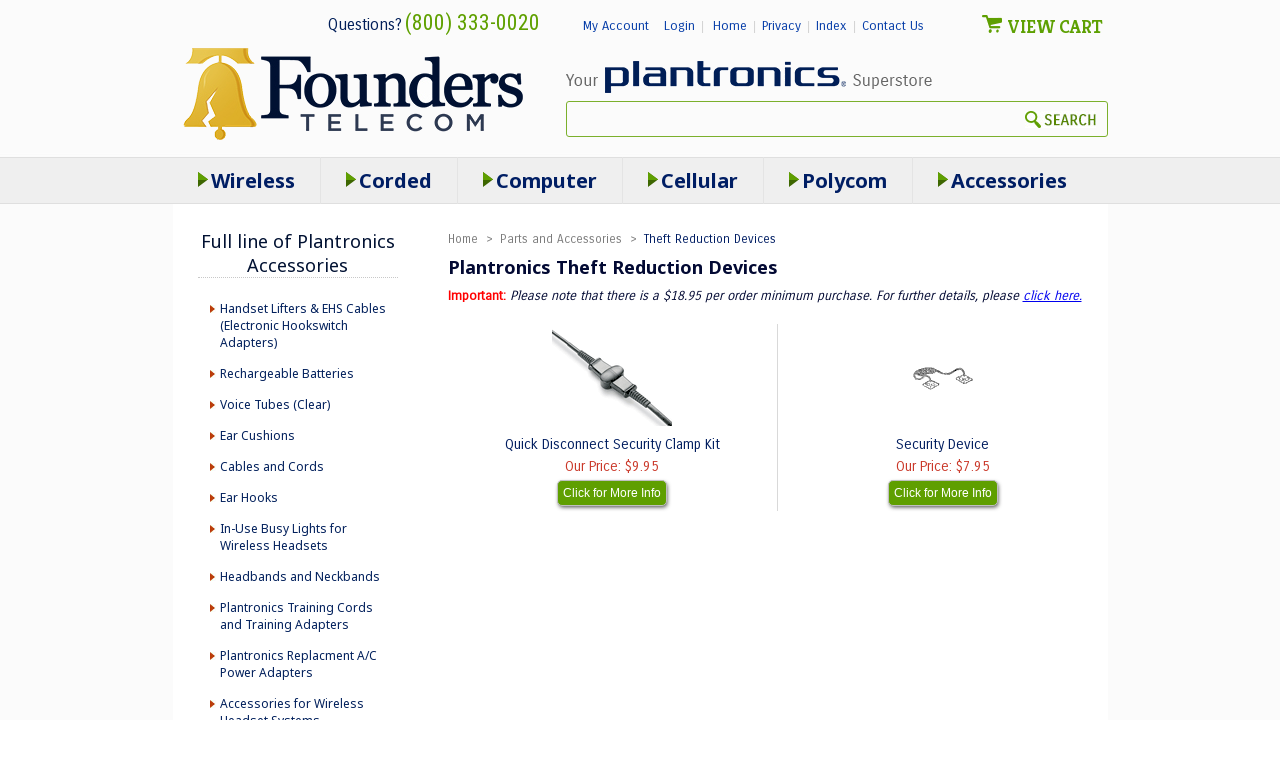

--- FILE ---
content_type: text/html
request_url: https://www.founderstelecom.com/thefreddev.html
body_size: 9604
content:
<!DOCTYPE HTML PUBLIC "-//W3C//DTD HTML 4.01 Transitional//EN" "http://www.w3.org/TR/html4/loose.dtd"><html>
<!--************** EY MASTER TEMPLATE v4.0 - This template is property of EYStudios and may not be copied or redistributed**************-->
<head><title>Theft Reduction Devices</title><meta http-equiv="X-UA-Compatible" content="IE=edge" /><meta name="Description" content="Plantronics Theft Reduction Devices are ideal for your call center or office application.  Let the headset experts at Founders Telecom guide you to the Plantronics solution that's right for you.  Same day shipping and 60-day money back guarantee." /><link rel=canonical href=https://www.founderstelecom.com/thefreddev.html><meta name="robots" content="index,follow">
<meta name="revisit-after" content="5 days">
<meta name="document-type" content="Public">
<meta name="language" content="EN">
<meta name="author" content= "Founders Telecom">


<script src="//ajax.googleapis.com/ajax/libs/jquery/1.10.2/jquery.min.js"></script><link rel="shortcut icon" href="https://sep.turbifycdn.com/ty/cdn/founderstelecom/favicon-bell.ico?t=1768498789&" type="image/x-icon"/>
<link href='https://fonts.googleapis.com/css?family=Carrois+Gothic' rel='stylesheet' type='text/css'>
<link href='https://fonts.googleapis.com/css?family=Noto+Sans:400,700' rel='stylesheet' type='text/css'>
<link href='https://fonts.googleapis.com/css?family=Kreon:400,700' rel='stylesheet' type='text/css'>
<link href='https://fonts.googleapis.com/css?family=Roboto+Condensed:400,700' rel='stylesheet' type='text/css'>

<link rel="stylesheet" type="text/css" href="https://sep.turbifycdn.com/ty/cdn/founderstelecom/ft-7.css?t=1768498789&" />

<script type="text/javascript" src="https://sep.turbifycdn.com/ty/cdn/founderstelecom/jquery-latest-min.js?t=1768498789&"></script>
<script type="text/javascript" src="https://sep.turbifycdn.com/ty/cdn/founderstelecom/cloud-zoom.1.0.2.js?t=1768498789&"></script>
<script type="text/javascript" src="https://sep.turbifycdn.com/ty/cdn/founderstelecom/jquery.stylish-select.min.js?t=1768498789&"></script>

<script type="text/javascript">
$(document).ready(function(){
$('.selectbox').sSelect();
});
</script>

<map name="ey-3images">
<area shape="rect" coords="0,0,142,47" href="shipping.html" target="">
<area shape="rect" coords="148,0,306,47" href="30dayretpol.html" target="">
<area shape="rect" coords="313,0,424,47" href="shipping.html" target="">
</map>

<script type="text/javascript" src="//ws.sharethis.com/button/buttons.js"></script>
<script type="text/javascript">stLight.options({publisher: "ur-2ae577fa-85d8-e714-f126-70003db52510", doNotHash: true, doNotCopy: false, hashAddressBar: false});</script>
<script type="text/javascript" src="https://cdn.ywxi.net/js/1.js" async></script><script type="text/javascript">var monitus=monitus||{};
monitus.callback = function(trigger) {
switch(trigger) {
case "tracker_before_tracking":
ga('require', 'displayfeatures');
break;
}
};
monitus.id=1713;monitus.ga_mode=2;</script><script type="text/javascript" src="https://c3319586.ssl.cf0.rackcdn.com/js/monitus.js"></script></head><body itemscope="" itemtype="http://schema.org/WebPage">
<!--************** EY DNP **************-->
<div id="PageWrapper">
<!--************** HEADER **************-->
<div id="Header"><div id="topHeader">
<div id="leftTopHeader">
<span id="topQuestion">Questions?</span>
<span id="topPhone">(800) 333-0020</span>

<span id="myAccountLink" class="pdHideForLoggedInUser">
<a href="http://myaccount.founderstelecom.com/" id="topAccount">My Account</a><a href="http://myaccount.founderstelecom.com/">Login</a>&nbsp;&nbsp;|&nbsp;&nbsp;
</span>
<span id="myAccountLinkLoggedIn" style="display:none" class="pdShowForLoggedInUser">
<a href="http://myaccount.founderstelecom.com/" id="topAccount">My Account</a><a href="http://myaccount.founderstelecom.com/doLogout.php">Log Out</a>&nbsp;&nbsp;|&nbsp;&nbsp;
</span>
<a href="/">Home</a>&nbsp;&nbsp;|&nbsp;&nbsp;<a href="privacypolicy.html">Privacy</a>&nbsp;&nbsp;|&nbsp;&nbsp;<a href="ind.html">Index</a>&nbsp;&nbsp;|&nbsp;&nbsp;<a href="founders-telecom-contact-us.html">Contact Us</a>
</div>

<div id="topCart"><a href="https://order.store.turbify.net/founderstelecom/cgi-bin/wg-order?founderstelecom">VIEW CART</a></div>

<div class="clearBoth"></div>
<span id="yfc_mini" style="display:none;"></span>
</div>

<span itemscope itemtype="http://schema.org/Organization"><a href="index.html" itemprop="url"><img id="headerLogo" alt="Founders Telecom" title="Founders Telecom" src="https://sep.turbifycdn.com/ty/cdn/founderstelecom/ey-logo.png?t=1768498789&" itemprop="logo" /></a></span>

<!--Main
<div id="topSearch">
<img alt="Platronics" title="Plantronics" src="https://sep.turbifycdn.com/ty/cdn/founderstelecom/ey-platronics.png?t=1768498789&" />
<form method="GET" action="nsearch.html">
<div id="headerSearch">
<input type="hidden" name="catalog" value="founderstelecom" />
<input type="text" name="query" id="searchInput" />
<input type="image" src="https://sep.turbifycdn.com/ty/cdn/founderstelecom/ey-search.jpg?t=1768498789&" id="searchGo" />
</div>
</form>
</div>-->

<div id="topSearch">
<img alt="Platronics" title="Plantronics" src="https://sep.turbifycdn.com/ty/cdn/founderstelecom/ey-platronics.png?t=1768498789&" />
<div id="headerSearch">
<form method="get" action="//www.founderstelecom.com/nsearch.html">
<input style="font-style: italic;" type=text onfocus="if(this.value=='') {this.value='';}" onblur="if(this.value=='') {this.value='';}" value="" class=searchInput name="query" id="query">
<input class="searchSubmit" type="image" src="https://sep.turbifycdn.com/ty/cdn/founderstelecom/ey-search.jpg?t=1768498789&" value="Search" alt="Submit">
</form></div></div>


<div class="clearBoth"></div></div><div id="mainContainer">
<!--************** RIGHT COLUMN **************-->
<div id="RightColumn"><div class="eyBreadcrumbs" itemprop="breadcrumb"><a href="/">Home</a> &nbsp;>&nbsp; <a href="plantronics-replacement-parts-accessories.html">Parts and Accessories</a> &nbsp;>&nbsp; <span class="lastCrumb">Theft Reduction Devices</span></div><h1 class=eyTitle>Plantronics Theft Reduction Devices</h1><div class="section-text">
<!--************** EY PARAGRAPH (pass thetext)**************-->
<font color=red><b>Important:</font></b>  <i>Please note that there is a $18.95 per order minimum purchase.  For further details, please <a href=" http://www.founderstelecom.com/whydofoteham.html">click here.</a></i></div><div class="section-contents"><link href="https://sep.turbifycdn.com/ty/cdn/founderstelecom/popup.css?t=1768498789&" type="text/css" rel="stylesheet"><script type="text/javascript" src="https://sep.turbifycdn.com/ty/cdn/founderstelecom/popup-viewdetails.js?t=1768498789&"></script><script type="text/javascript">var acct = "founderstelecom";var idArr=new Array();var imgArr=new Array();var priceArr=new Array();var salepriceArr=new Array();var nameArr=new Array();var optionsArr=new Array();var captionArr=new Array();var availArr=new Array();var orderableArr=new Array();var insetsArr=new Array();var qtyPricingArr=new Array();var ctt=0;idArr[ctt]='quicdisseccl';imgArr[ctt]='https://s.turbifycdn.com/aah/founderstelecom/quick-disconnect-security-clamp-kit-84.gif';priceArr[ctt]='9.95  or less';salepriceArr[ctt]='nil';nameArr[ctt]='Quick Disconnect Security Clamp Kit';optionsArr[ctt]='nil';captionArr[ctt]='Designed for use with H-Series and Polaris Plantronics headsets.  Clamps over Quick Disconnect components to disable them and reduce potential headset theft.<p><font color=red><b>Important:</font></b>  <i>Please note that there is a $19.00 per order minimum purchase.  For further details, please clic...';availArr[ctt]='Usually ships the same business day';orderableArr[ctt]='y';insetsArr[ctt]='<img src="https://s.turbifycdn.com/aah/founderstelecom/quick-disconnect-security-clamp-kit-85.gif" width="50" height="40" border="0" hspace="0" vspace="0" alt="Quick Disconnect Security Clamp Kit" class="psInsets" onmouseover="changePSImage(0);" style="margin: 5px;" title="Quick Disconnect Security Clamp Kit" /><img src="https://s.turbifycdn.com/aah/founderstelecom/quick-disconnect-security-clamp-kit-86.gif" width="50" height="44" border="0" hspace="0" vspace="0" alt="Quick Disconnect Security Clamp Kit" class="psInsets" onmouseover="changePSImage(1);" style="margin: 5px;" title="Quick Disconnect Security Clamp Kit" /><img src="https://s.turbifycdn.com/aah/founderstelecom/plantronics-m22-vista-amplifier-109.gif" width="0" height="0" border="0" hspace="0" vspace="0" alt="Quick Disconnect Security Clamp Kit" class="psInsets" onmouseover="changePSImage(2);" style="margin: 5px;" title="Quick Disconnect Security Clamp Kit" /><img src="https://s.turbifycdn.com/aah/founderstelecom/plantronics-m22-vista-amplifier-109.gif" width="0" height="0" border="0" hspace="0" vspace="0" alt="Quick Disconnect Security Clamp Kit" class="psInsets" onmouseover="changePSImage(3);" style="margin: 5px;" title="Quick Disconnect Security Clamp Kit" /><img src="https://s.turbifycdn.com/aah/founderstelecom/plantronics-m22-vista-amplifier-109.gif" width="0" height="0" border="0" hspace="0" vspace="0" alt="Quick Disconnect Security Clamp Kit" class="psInsets" onmouseover="changePSImage(4);" style="margin: 5px;" title="Quick Disconnect Security Clamp Kit" />';qtyPricingArr[ctt]='n';ctt=ctt+1;idArr[ctt]='securitydevice';imgArr[ctt]='https://s.turbifycdn.com/aah/founderstelecom/security-device-62.gif';priceArr[ctt]='7.95  or less';salepriceArr[ctt]='nil';nameArr[ctt]='Security Device';optionsArr[ctt]='nil';captionArr[ctt]='Security device with adhesive pads at both ends secured M10/M12 headset base to either desk or telephone.';availArr[ctt]='Usually ships the same business day';orderableArr[ctt]='y';insetsArr[ctt]='nil';qtyPricingArr[ctt]='n';ctt=ctt+1;</script><table border="0" align="center" cellspacing="0" cellpadding="0"><tr><td align="center" valign="middle" width="320" class="topTD"><div class="psDiv quicdisseccl"><center><a href="quicdisseccl.html"><img src="https://s.turbifycdn.com/aah/founderstelecom/quick-disconnect-security-clamp-kit-83.gif" width="120" height="97" border="0" hspace="0" vspace="0" alt="Quick Disconnect Security Clamp Kit" class="itemImg" title="Quick Disconnect Security Clamp Kit" /></a></center></div></td><td width="1" style="background: #d9d9d9;"><img src="https://sep.turbifycdn.com/ca/Img/trans_1x1.gif" height="1" width="1" border="0" /></td><td align="center" valign="middle" width="320" class="topTD"><div class="psDiv securitydevice"><center><a href="securitydevice.html"><img src="https://s.turbifycdn.com/aah/founderstelecom/security-device-61.gif" width="70" height="52" border="0" hspace="0" vspace="0" alt="Security Device" class="itemImg" title="Security Device" /></a></center></div></td></tr><tr><td align="center" valign="top" width="320" class="midTD"><div class="contentsName"><a href="quicdisseccl.html">Quick Disconnect Security Clamp Kit</a></div></td><td width="1" style="background: #d9d9d9;"><img src="https://sep.turbifycdn.com/ca/Img/trans_1x1.gif" height="1" width="1" border="0" /></td><td align="center" valign="top" width="320" class="midTD"><div class="contentsName"><a href="securitydevice.html">Security Device</a></div></td></tr><tr><td align="center" valign="bottom" width="320" class="botTD"><div class="contentsPrice"><div class="contentsSalePrice">Our Price: <span class="salePriceColor">$9.95</span></div></div><div class=more-info><a href="quicdisseccl.html">Click for More Info</a></div></td><td width="1" style="background: #d9d9d9;"><img src="https://sep.turbifycdn.com/ca/Img/trans_1x1.gif" height="1" width="1" border="0" /></td><td align="center" valign="bottom" width="320" class="botTD"><div class="contentsPrice"><div class="contentsSalePrice">Our Price: <span class="salePriceColor">$7.95</span></div></div><div class=more-info><a href="securitydevice.html">Click for More Info</a></div></td></tr></table></div></div>
<!--************** LEFT COLUMN **************-->

<!--************** LEFT COLUMN **************-->
<div id="LeftColumn"><h1 class=leftTop style="font-weight:normal">Full line of Plantronics Accessories</h1><div id="catNav"><ul><li class="leftNavLI"><div class="leftnavDiv"><a href="ehs-cords-handset-lifter.html">Handset Lifters &  EHS Cables (Electronic Hookswitch Adapters)</a></div></li><li class="leftNavLI"><div class="leftnavDiv"><a href="plantronics-replacement-batteries.html">Rechargeable Batteries</a></div></li><li class="leftNavLI"><div class="leftnavDiv"><a href="plantronics-voice-tubes.html">Voice Tubes (Clear)</a></div></li><li class="leftNavLI"><div class="leftnavDiv"><a href="headset-ear-cushions.html">Ear Cushions</a></div></li><li class="leftNavLI"><div class="leftnavDiv"><a href="plantronics-cables-cords.html">Cables and Cords</a></div></li><li class="leftNavLI"><div class="leftnavDiv"><a href="headset-ear-hooks-replacement.html">Ear Hooks</a></div></li><li class="leftNavLI"><div class="leftnavDiv"><a href="plantronics-in-use-busy-lights-headsets.html">In-Use Busy Lights for Wireless Headsets</a></div></li><li class="leftNavLI"><div class="leftnavDiv"><a href="plantronics-replacement-headbands-neckbands.html">Headbands and Neckbands</a></div></li><li class="leftNavLI"><div class="leftnavDiv"><a href="plantronics-training-cord-adapter.html">Plantronics Training Cords and Training Adapters</a></div></li><li class="leftNavLI"><div class="leftnavDiv"><a href="plantronics-ac-power-adapters.html">Plantronics Replacment A/C Power Adapters</a></div></li><li class="leftNavLI"><div class="leftnavDiv"><a href="accessories-parts-wireless-headsets.html">Accessories for  Wireless Headset Systems</a></div></li><li class="leftNavLI"><div class="leftnavDiv"><a href="headset-ear-tips-gels-buds.html">Ear Tips, Ear Gels, Earbuds</a></div></li><li class="leftNavLI"><div class="leftnavDiv"><a href="plantronics-replacement-headsets.html">Replacement Headsets</a></div></li><li class="leftNavLI"><div class="leftnavDiv"><a href="star-set-h31-replacement-parts.html">StarSet H31 Accessories</a></div></li><li class="leftNavLI"><div class="leftnavDiv"><a href="accessories-parts-m22-vista.html">Accessories for M10, M12, M22 Vista</a></div></li><li class="leftNavLI"><div class="leftnavDiv"><a href="plantronics-value-pack.html">Plantronics Value Packs</a></div></li><li class="leftNavLI"><div class="leftnavDiv"><a href="accessories-plantronics-bluetooth.html">Accessories for Bluetooth Headsets</a></div></li><li class="leftNavLI"><div class="leftnavDiv"><a href="plantronics-adapters-dispatch-911.html">Plantronics Dispatch and Controller Adapters</a></div></li><li class="leftNavLI"><div class="leftnavDiv"><a href="computer-headset-parts-accessories.html">Computer Headset Parts and Accessories</a></div></li><li class="leftNavLI"><div class="leftnavDiv"><a href="plantronics-clothing-clips.html">Clothing Clips</a></div></li><li class="leftNavLI selected"><div class="leftnavDiv"><a href="thefreddev.html">Theft Reduction Devices</a></div><ul class="subsections"></ul></li><li class="leftNavLI"><div class="leftnavDiv"><a href="misac.html">Other Miscellaneous Accessories</a></div></li></ul></div></div><div class="clearBoth"></div>
<!--************** EY-TOPNAV **************-->
<div id="topNav"><ul><li class="topNavLI" id="TopNavLI0"><a href="wireless-headsets.html" class="topNavA" id="TopNavA0">Wireless </a><div class="megaMenu" id="MegaMenu0"><table border="0" align="center" cellspacing="0" cellpadding="0" width="100%"><tr><td align="left" valign="top" class="megaLinksTD"><div class="megaTitle">Shop All Wireless Products</div><table border="0" cellspacing="0" cellpadding="0" width="100%"><tr><td align="left" valign="top" width="33%"><table border="0" cellspacing="0" cellpadding="0" class="accessoriesLinkTable"><tr><td align="center" valign="middle" class="accessoriesLinkIcon"><a href="wireless-headsets-for-office-phones.html"><img src="https://s.turbifycdn.com/aah/founderstelecom/wireless-headsets-for-office-104.gif" width="40" height="40" border="0" hspace="0" vspace="0" /></a></td><td align="left" valign="middle" class="accessoriesLinkText"><a href="wireless-headsets-for-office-phones.html">Wireless Headsets for Office</a></td></tr><tr><td align="center" valign="middle" class="accessoriesLinkIcon"><a href="wireless-headsets-multi-use.html"><img src="https://s.turbifycdn.com/aah/founderstelecom/wireless-headsets-for-multi-use-desk-phone-cell-and-computer-60.gif" width="40" height="31" border="0" hspace="0" vspace="0" /></a></td><td align="left" valign="middle" class="accessoriesLinkText"><a href="wireless-headsets-multi-use.html">Wireless Headsets for Multi-Use (Desk Phone, Cell and Computer)</a></td></tr><tr><td align="center" valign="middle" class="accessoriesLinkIcon"><a href="plantronics-wireless-computer-headsets-usb.html"><img src="https://s.turbifycdn.com/aah/founderstelecom/wireless-computer-headsets-47.gif" width="40" height="40" border="0" hspace="0" vspace="0" /></a></td><td align="left" valign="middle" class="accessoriesLinkText"><a href="plantronics-wireless-computer-headsets-usb.html">Wireless Computer Headsets</a></td></tr><tr><td align="center" valign="middle" class="accessoriesLinkIcon"><a href="plantronics-bluetooth-wireless-headsets.html"><img src="https://s.turbifycdn.com/aah/founderstelecom/plantronics-bluetooth-headset-43.gif" width="40" height="27" border="0" hspace="0" vspace="0" /></a></td><td align="left" valign="middle" class="accessoriesLinkText"><a href="plantronics-bluetooth-wireless-headsets.html">Plantronics Bluetooth Headset</a></td></tr></table></td><td align="left" valign="top" width="33%"><table border="0" cellspacing="0" cellpadding="0" class="accessoriesLinkTable"><tr><td align="center" valign="middle" class="accessoriesLinkIcon"><a href="headsets-911-dispatch.html"><img src="https://s.turbifycdn.com/aah/founderstelecom/headsets-for-911-dispatch-69.gif" width="36" height="40" border="0" hspace="0" vspace="0" /></a></td><td align="left" valign="middle" class="accessoriesLinkText"><a href="headsets-911-dispatch.html">Headsets for 911 Dispatch</a></td></tr><tr><td align="center" valign="middle" class="accessoriesLinkIcon"></td><td align="left" valign="middle" class="accessoriesLinkText"><a href="wireless-headsets.html"><img src="https://s.turbifycdn.com/aah/founderstelecom/plantronics-wireless-headset-26.gif" width="160" height="29" border="0" hspace="0" vspace="0" alt="Wireless " /></a></td></tr></table></td></tr></table></td><td align="left" valign="bottom" class="megaFeatTD"><a href="plantronics-headset.html"><img src="https://s.turbifycdn.com/aah/founderstelecom/plantronics-wireless-headset-27.gif" width="296" height="270" border="0" hspace="0" vspace="0" alt="plantronics-wireless-headset" /></a></td></tr></table></div></li><li class="topNavLI" id="TopNavLI1"><a href="corded.html" class="topNavA" id="TopNavA1">Corded</a><div class="megaMenu" id="MegaMenu1"><table border="0" align="center" cellspacing="0" cellpadding="0" width="100%"><tr><td align="left" valign="top" class="megaLinksTD"><div class="megaTitle">Shop All Corded Products</div><table border="0" cellspacing="0" cellpadding="0" width="100%"><tr><td align="left" valign="top" width="33%"><table border="0" cellspacing="0" cellpadding="0" class="accessoriesLinkTable"><tr><td align="center" valign="middle" class="accessoriesLinkIcon"><a href="plantronics-direct-connect-headsets.html"><img src="https://s.turbifycdn.com/aah/founderstelecom/direct-connect-headsets-56.gif" width="40" height="36" border="0" hspace="0" vspace="0" /></a></td><td align="left" valign="middle" class="accessoriesLinkText"><a href="plantronics-direct-connect-headsets.html">Plantronics Direct Connect Corded Headsets</a></td></tr><tr><td align="center" valign="middle" class="accessoriesLinkIcon"><a href="plantronics-polaris-headsets.html"><img src="https://s.turbifycdn.com/aah/founderstelecom/polaris-headsets-57.gif" width="40" height="36" border="0" hspace="0" vspace="0" /></a></td><td align="left" valign="middle" class="accessoriesLinkText"><a href="plantronics-polaris-headsets.html">Bundled Headset + A10 Cord (formerly Polaris)</a></td></tr><tr><td align="center" valign="middle" class="accessoriesLinkIcon"><a href="over-the-head-headsets.html"><img src="https://s.turbifycdn.com/aah/founderstelecom/over-the-head-headsets-111.gif" width="40" height="40" border="0" hspace="0" vspace="0" /></a></td><td align="left" valign="middle" class="accessoriesLinkText"><a href="over-the-head-headsets.html">Over-the-Head Headsets</a></td></tr><tr><td align="center" valign="middle" class="accessoriesLinkIcon"><a href="over-the-ear-headsets.html"><img src="https://s.turbifycdn.com/aah/founderstelecom/over-the-ear-headsets-113.gif" width="40" height="40" border="0" hspace="0" vspace="0" /></a></td><td align="left" valign="middle" class="accessoriesLinkText"><a href="over-the-ear-headsets.html">Over-the-Ear Headsets</a></td></tr><tr><td align="center" valign="middle" class="accessoriesLinkIcon"><a href="plantronics-convertible-headsets.html"><img src="https://s.turbifycdn.com/aah/founderstelecom/convertible-headsets-removable-attachments-68.gif" width="40" height="25" border="0" hspace="0" vspace="0" /></a></td><td align="left" valign="middle" class="accessoriesLinkText"><a href="plantronics-convertible-headsets.html">Convertible Headsets (Removable Attachments)</a></td></tr></table></td><td align="left" valign="top" width="33%"><table border="0" cellspacing="0" cellpadding="0" class="accessoriesLinkTable"><tr><td align="center" valign="middle" class="accessoriesLinkIcon"><a href="behind-the-neck-corded-headsets.html"><img src="https://s.turbifycdn.com/aah/founderstelecom/behind-the-neck-headsets-122.gif" width="40" height="40" border="0" hspace="0" vspace="0" /></a></td><td align="left" valign="middle" class="accessoriesLinkText"><a href="behind-the-neck-corded-headsets.html">Behind-the-Neck Headsets</a></td></tr><tr><td align="center" valign="middle" class="accessoriesLinkIcon"><a href="corded-headsets-2-5mm-jack.html"><img src="https://s.turbifycdn.com/aah/founderstelecom/corded-headsets-for-2-5mm-headset-jack-47.gif" width="40" height="39" border="0" hspace="0" vspace="0" /></a></td><td align="left" valign="middle" class="accessoriesLinkText"><a href="corded-headsets-2-5mm-jack.html">Corded Headsets for 2.5mm Headset Jack</a></td></tr><tr><td align="center" valign="middle" class="accessoriesLinkIcon"><a href="plantronics-amplifiers-and-direct-connect-cords.html"><img src="https://s.turbifycdn.com/aah/founderstelecom/corded-amplifiers-direct-connect-cords-adapters-47.gif" width="40" height="37" border="0" hspace="0" vspace="0" /></a></td><td align="left" valign="middle" class="accessoriesLinkText"><a href="plantronics-amplifiers-and-direct-connect-cords.html">Corded Amplifiers, Direct Connect Cords & Adapters</a></td></tr><tr><td align="center" valign="middle" class="accessoriesLinkIcon"><a href="corded-headsets-home-office.html"><img src="https://s.turbifycdn.com/aah/founderstelecom/corded-headset-phones-for-home-and-small-office-64.gif" width="40" height="40" border="0" hspace="0" vspace="0" /></a></td><td align="left" valign="middle" class="accessoriesLinkText"><a href="corded-headsets-home-office.html">Corded Headset Phones for Home and Small Office</a></td></tr><tr><td align="center" valign="middle" class="accessoriesLinkIcon"><a href="headsets-911-dispatch.html"><img src="https://s.turbifycdn.com/aah/founderstelecom/headsets-for-911-dispatch-69.gif" width="36" height="40" border="0" hspace="0" vspace="0" /></a></td><td align="left" valign="middle" class="accessoriesLinkText"><a href="headsets-911-dispatch.html">Headsets for 911 Dispatch</a></td></tr></table></td><td align="left" valign="top" width="33%"><table border="0" cellspacing="0" cellpadding="0" class="accessoriesLinkTable"><tr><td align="center" valign="middle" class="accessoriesLinkIcon"><a href="plantronics-headsets.html"><img src="https://s.turbifycdn.com/aah/founderstelecom/plantronics-127.gif" width="40" height="27" border="0" hspace="0" vspace="0" /></a></td><td align="left" valign="middle" class="accessoriesLinkText"><a href="plantronics-headsets.html">Plantronics</a></td></tr><tr><td align="center" valign="middle" class="accessoriesLinkIcon"><a href="plantronics.html"><img src="https://s.turbifycdn.com/aah/founderstelecom/complete-packages-95.gif" width="40" height="40" border="0" hspace="0" vspace="0" /></a></td><td align="left" valign="middle" class="accessoriesLinkText"><a href="plantronics.html">Complete Packages</a></td></tr><tr><td align="center" valign="middle" class="accessoriesLinkIcon"></td><td align="left" valign="middle" class="accessoriesLinkText"><a href="corded.html"><img src="https://s.turbifycdn.com/aah/founderstelecom/corded-108.gif" width="160" height="29" border="0" hspace="0" vspace="0" alt="Corded" /></a></td></tr></table></td></tr></table></td><td align="left" valign="bottom" class="megaFeatTD"><a href="64336-31-hw251-supraplus-headset.html"><img src="https://s.turbifycdn.com/aah/founderstelecom/plantronics-corded-headset-41.gif" width="278" height="270" border="0" hspace="0" vspace="0" alt="Supra Plus" /></a></td></tr></table></div></li><li class="topNavLI" id="TopNavLI2"><a href="computer.html" class="topNavA" id="TopNavA2">Computer</a><div class="megaMenu" id="MegaMenu2"><table border="0" align="center" cellspacing="0" cellpadding="0" width="100%"><tr><td align="left" valign="top" class="megaLinksTD"><div class="megaTitle">Shop All Computer Products</div><table border="0" cellspacing="0" cellpadding="0" width="100%"><tr><td align="left" valign="top" width="33%"><table border="0" cellspacing="0" cellpadding="0" class="accessoriesLinkTable"><tr><td align="center" valign="middle" class="accessoriesLinkIcon"><a href="plantronics-wireless-computer-headsets-usb.html"><img src="https://s.turbifycdn.com/aah/founderstelecom/wireless-computer-headsets-47.gif" width="40" height="40" border="0" hspace="0" vspace="0" /></a></td><td align="left" valign="middle" class="accessoriesLinkText"><a href="plantronics-wireless-computer-headsets-usb.html">Wireless Computer Headsets</a></td></tr><tr><td align="center" valign="middle" class="accessoriesLinkIcon"><a href="corded-pc-headsets-dual-3-5mm.html"><img src="https://s.turbifycdn.com/aah/founderstelecom/plantronics-corded-computer-headsets-dual-3-5mm-mini-plugs-46.gif" width="22" height="40" border="0" hspace="0" vspace="0" /></a></td><td align="left" valign="middle" class="accessoriesLinkText"><a href="corded-pc-headsets-dual-3-5mm.html">Plantronics Corded Computer Headsets (Dual 3.5mm mini-plugs)</a></td></tr></table></td><td align="left" valign="top" width="33%"><table border="0" cellspacing="0" cellpadding="0" class="accessoriesLinkTable"><tr><td align="center" valign="middle" class="accessoriesLinkIcon"><a href="usb-corded-headsets.html"><img src="https://s.turbifycdn.com/aah/founderstelecom/plantronics-corded-usb-computer-headsets-47.gif" width="40" height="40" border="0" hspace="0" vspace="0" /></a></td><td align="left" valign="middle" class="accessoriesLinkText"><a href="usb-corded-headsets.html">Plantronics Corded USB Computer Headsets</a></td></tr><tr><td align="center" valign="middle" class="accessoriesLinkIcon"><a href="computer-headset-parts-accessories.html"><img src="https://s.turbifycdn.com/aah/founderstelecom/computer-headset-parts-and-accessories-68.gif" width="40" height="40" border="0" hspace="0" vspace="0" /></a></td><td align="left" valign="middle" class="accessoriesLinkText"><a href="computer-headset-parts-accessories.html">Computer Headset Parts and Accessories</a></td></tr><tr><td align="center" valign="middle" class="accessoriesLinkIcon"></td><td align="left" valign="middle" class="accessoriesLinkText"><a href="computer.html"><img src="https://s.turbifycdn.com/aah/founderstelecom/plantronics-computer-headset-36.gif" width="160" height="29" border="0" hspace="0" vspace="0" alt="Computer" /></a></td></tr></table></td></tr></table></td><td align="left" valign="bottom" class="megaFeatTD"><a href="usb-corded-headsets.html"><img src="https://s.turbifycdn.com/aah/founderstelecom/plantronics-computer-headset-37.gif" width="301" height="270" border="0" hspace="0" vspace="0" alt="USB Headsets" /></a></td></tr></table></div></li><li class="topNavLI" id="TopNavLI3"><a href="cellular.html" class="topNavA" id="TopNavA3">Cellular</a><div class="megaMenu" id="MegaMenu3"><table border="0" align="center" cellspacing="0" cellpadding="0" width="100%"><tr><td align="left" valign="top" class="megaLinksTD"><div class="megaTitle">Shop All Cellular Products</div><table border="0" cellspacing="0" cellpadding="0" width="100%"><tr><td align="left" valign="top" width="33%"><table border="0" cellspacing="0" cellpadding="0" class="accessoriesLinkTable"><tr><td align="center" valign="middle" class="accessoriesLinkIcon"><a href="plantronics-bluetooth-wireless-headsets.html"><img src="https://s.turbifycdn.com/aah/founderstelecom/plantronics-bluetooth-headset-43.gif" width="40" height="27" border="0" hspace="0" vspace="0" /></a></td><td align="left" valign="middle" class="accessoriesLinkText"><a href="plantronics-bluetooth-wireless-headsets.html">Plantronics Bluetooth Headset</a></td></tr><tr><td align="center" valign="middle" class="accessoriesLinkIcon"><a href="corded-headsets-2-5mm-jack.html"><img src="https://s.turbifycdn.com/aah/founderstelecom/corded-headsets-for-2-5mm-headset-jack-47.gif" width="40" height="39" border="0" hspace="0" vspace="0" /></a></td><td align="left" valign="middle" class="accessoriesLinkText"><a href="corded-headsets-2-5mm-jack.html">Corded Headsets for 2.5mm Headset Jack</a></td></tr></table></td><td align="left" valign="top" width="33%"><table border="0" cellspacing="0" cellpadding="0" class="accessoriesLinkTable"><tr><td align="center" valign="middle" class="accessoriesLinkIcon"><a href="38541-02-headset-adapter-android-iphone.html"><img src="https://s.turbifycdn.com/aah/founderstelecom/corded-headsets-for-3-5mm-headset-jack-for-iphone-ipad-blackberry-and-android-52.gif" width="40" height="40" border="0" hspace="0" vspace="0" /></a></td><td align="left" valign="middle" class="accessoriesLinkText"><a href="38541-02-headset-adapter-android-iphone.html">Corded Headsets for 3.5mm Headset Jack (for iPhone, iPad, Android )</a></td></tr><tr><td align="center" valign="middle" class="accessoriesLinkIcon"><a href="wireless-headsets-multi-use.html"><img src="https://s.turbifycdn.com/aah/founderstelecom/wireless-headsets-for-multi-use-desk-phone-cell-and-computer-60.gif" width="40" height="31" border="0" hspace="0" vspace="0" /></a></td><td align="left" valign="middle" class="accessoriesLinkText"><a href="wireless-headsets-multi-use.html">Wireless Headsets for Multi-Use (Desk Phone, Cell and Computer)</a></td></tr><tr><td align="center" valign="middle" class="accessoriesLinkIcon"></td><td align="left" valign="middle" class="accessoriesLinkText"><a href="cellular.html"><img src="https://s.turbifycdn.com/aah/founderstelecom/plantronics-cellular-headset-6.gif" width="160" height="29" border="0" hspace="0" vspace="0" alt="Cellular" /></a></td></tr></table></td></tr></table></td><td align="left" valign="bottom" class="megaFeatTD"><a href="87300-01-voyager-legend-bluetooth-headset.html"><img src="https://s.turbifycdn.com/aah/founderstelecom/plantronics-mobile-wireless-headset-6.gif" width="307" height="270" border="0" hspace="0" vspace="0" alt="Voyager Legend" /></a></td></tr></table></div></li><li class="topNavLI" id="TopNavLI4"><a href="polycom-conference-phones.html" class="topNavA" id="TopNavA4">Polycom</a></li><li class="topNavLI" id="TopNavLI5"><a href="plantronics-replacement-parts-accessories.html" class="topNavA" id="TopNavA5">Accessories</a><div class="megaMenu" id="MegaMenu5"><table border="0" align="center" cellspacing="0" cellpadding="0" width="100%"><tr><td align="left" valign="top" class="megaLinksTD"><div class="megaTitle">Shop All Plantronics Parts & Accessories</div><table border="0" cellspacing="0" cellpadding="0" width="100%"><tr><td align="left" valign="top" width="33%"><table border="0" cellspacing="0" cellpadding="0" class="accessoriesLinkTable"><tr><td align="center" valign="middle" class="accessoriesLinkIcon"><a href="ehs-cords-handset-lifter.html"><img src="https://s.turbifycdn.com/aah/founderstelecom/handset-lifters-ehs-cables-electronic-hookswitch-adapters-51.gif" width="40" height="30" border="0" hspace="0" vspace="0" /></a></td><td align="left" valign="middle" class="accessoriesLinkText"><a href="ehs-cords-handset-lifter.html">Handset Lifters &  EHS Cables (Electronic Hookswitch Adapters)</a></td></tr><tr><td align="center" valign="middle" class="accessoriesLinkIcon"><a href="plantronics-replacement-batteries.html"><img src="https://s.turbifycdn.com/aah/founderstelecom/rechargeable-batteries-62.gif" width="40" height="29" border="0" hspace="0" vspace="0" /></a></td><td align="left" valign="middle" class="accessoriesLinkText"><a href="plantronics-replacement-batteries.html">Rechargeable Batteries</a></td></tr><tr><td align="center" valign="middle" class="accessoriesLinkIcon"><a href="plantronics-voice-tubes.html"><img src="https://s.turbifycdn.com/aah/founderstelecom/voice-tubes-clear-55.gif" width="40" height="26" border="0" hspace="0" vspace="0" /></a></td><td align="left" valign="middle" class="accessoriesLinkText"><a href="plantronics-voice-tubes.html">Voice Tubes (Clear)</a></td></tr><tr><td align="center" valign="middle" class="accessoriesLinkIcon"><a href="headset-ear-cushions.html"><img src="https://s.turbifycdn.com/aah/founderstelecom/ear-cushions-74.gif" width="40" height="34" border="0" hspace="0" vspace="0" /></a></td><td align="left" valign="middle" class="accessoriesLinkText"><a href="headset-ear-cushions.html">Ear Cushions</a></td></tr><tr><td align="center" valign="middle" class="accessoriesLinkIcon"><a href="plantronics-cables-cords.html"><img src="https://s.turbifycdn.com/aah/founderstelecom/cables-and-cords-61.gif" width="40" height="29" border="0" hspace="0" vspace="0" /></a></td><td align="left" valign="middle" class="accessoriesLinkText"><a href="plantronics-cables-cords.html">Cables and Cords</a></td></tr><tr><td align="center" valign="middle" class="accessoriesLinkIcon"><a href="headset-ear-hooks-replacement.html"><img src="https://s.turbifycdn.com/aah/founderstelecom/ear-hooks-56.gif" width="40" height="36" border="0" hspace="0" vspace="0" /></a></td><td align="left" valign="middle" class="accessoriesLinkText"><a href="headset-ear-hooks-replacement.html">Ear Hooks</a></td></tr><tr><td align="center" valign="middle" class="accessoriesLinkIcon"><a href="plantronics-in-use-busy-lights-headsets.html"><img src="https://s.turbifycdn.com/aah/founderstelecom/in-use-busy-lights-for-wireless-headsets-65.gif" width="37" height="40" border="0" hspace="0" vspace="0" /></a></td><td align="left" valign="middle" class="accessoriesLinkText"><a href="plantronics-in-use-busy-lights-headsets.html">In-Use Busy Lights for Wireless Headsets</a></td></tr><tr><td align="center" valign="middle" class="accessoriesLinkIcon"><a href="plantronics-replacement-headbands-neckbands.html"><img src="https://s.turbifycdn.com/aah/founderstelecom/headbands-and-neckbands-56.gif" width="40" height="32" border="0" hspace="0" vspace="0" /></a></td><td align="left" valign="middle" class="accessoriesLinkText"><a href="plantronics-replacement-headbands-neckbands.html">Headbands and Neckbands</a></td></tr></table></td><td align="left" valign="top" width="33%"><table border="0" cellspacing="0" cellpadding="0" class="accessoriesLinkTable"><tr><td align="center" valign="middle" class="accessoriesLinkIcon"><a href="plantronics-training-cord-adapter.html"><img src="https://s.turbifycdn.com/aah/founderstelecom/plantronics-training-cords-and-training-adapters-60.gif" width="40" height="32" border="0" hspace="0" vspace="0" /></a></td><td align="left" valign="middle" class="accessoriesLinkText"><a href="plantronics-training-cord-adapter.html">Plantronics Training Cords and Training Adapters</a></td></tr><tr><td align="center" valign="middle" class="accessoriesLinkIcon"><a href="plantronics-ac-power-adapters.html"><img src="https://s.turbifycdn.com/aah/founderstelecom/plantronics-replacment-a-c-power-adapters-75.gif" width="40" height="40" border="0" hspace="0" vspace="0" /></a></td><td align="left" valign="middle" class="accessoriesLinkText"><a href="plantronics-ac-power-adapters.html">Plantronics Replacment A/C Power Adapters</a></td></tr><tr><td align="center" valign="middle" class="accessoriesLinkIcon"><a href="accessories-parts-wireless-headsets.html"><img src="https://s.turbifycdn.com/aah/founderstelecom/accessories-for-wireless-headset-systems-66.gif" width="40" height="40" border="0" hspace="0" vspace="0" /></a></td><td align="left" valign="middle" class="accessoriesLinkText"><a href="accessories-parts-wireless-headsets.html">Accessories for  Wireless Headset Systems</a></td></tr><tr><td align="center" valign="middle" class="accessoriesLinkIcon"><a href="headset-ear-tips-gels-buds.html"><img src="https://s.turbifycdn.com/aah/founderstelecom/ear-tips-ear-gels-earbuds-52.gif" width="40" height="30" border="0" hspace="0" vspace="0" /></a></td><td align="left" valign="middle" class="accessoriesLinkText"><a href="headset-ear-tips-gels-buds.html">Ear Tips, Ear Gels, Earbuds</a></td></tr><tr><td align="center" valign="middle" class="accessoriesLinkIcon"><a href="plantronics-replacement-headsets.html"><img src="https://s.turbifycdn.com/aah/founderstelecom/replacement-headsets-51.gif" width="35" height="40" border="0" hspace="0" vspace="0" /></a></td><td align="left" valign="middle" class="accessoriesLinkText"><a href="plantronics-replacement-headsets.html">Replacement Headsets</a></td></tr><tr><td align="center" valign="middle" class="accessoriesLinkIcon"><a href="star-set-h31-replacement-parts.html"><img src="https://s.turbifycdn.com/aah/founderstelecom/starset-h31-accessories-55.gif" width="40" height="30" border="0" hspace="0" vspace="0" /></a></td><td align="left" valign="middle" class="accessoriesLinkText"><a href="star-set-h31-replacement-parts.html">StarSet H31 Accessories</a></td></tr><tr><td align="center" valign="middle" class="accessoriesLinkIcon"><a href="accessories-parts-m22-vista.html"><img src="https://s.turbifycdn.com/aah/founderstelecom/accessories-for-m10-m12-m22-vista-55.gif" width="40" height="38" border="0" hspace="0" vspace="0" /></a></td><td align="left" valign="middle" class="accessoriesLinkText"><a href="accessories-parts-m22-vista.html">Accessories for M10, M12, M22 Vista</a></td></tr><tr><td align="center" valign="middle" class="accessoriesLinkIcon"><a href="plantronics-value-pack.html"><img src="https://s.turbifycdn.com/aah/founderstelecom/plantronics-value-packs-55.gif" width="40" height="25" border="0" hspace="0" vspace="0" /></a></td><td align="left" valign="middle" class="accessoriesLinkText"><a href="plantronics-value-pack.html">Plantronics Value Packs</a></td></tr><tr><td align="center" valign="middle" class="accessoriesLinkIcon"><a href="accessories-plantronics-bluetooth.html"><img src="https://s.turbifycdn.com/aah/founderstelecom/accessories-for-bluetooth-headsets-58.gif" width="40" height="40" border="0" hspace="0" vspace="0" /></a></td><td align="left" valign="middle" class="accessoriesLinkText"><a href="accessories-plantronics-bluetooth.html">Accessories for Bluetooth Headsets</a></td></tr></table></td><td align="left" valign="top" width="33%"><table border="0" cellspacing="0" cellpadding="0" class="accessoriesLinkTable"><tr><td align="center" valign="middle" class="accessoriesLinkIcon"><a href="plantronics-adapters-dispatch-911.html"><img src="https://s.turbifycdn.com/aah/founderstelecom/plantronics-dispatch-and-controller-adapters-55.gif" width="40" height="38" border="0" hspace="0" vspace="0" /></a></td><td align="left" valign="middle" class="accessoriesLinkText"><a href="plantronics-adapters-dispatch-911.html">Plantronics Dispatch and Controller Adapters</a></td></tr><tr><td align="center" valign="middle" class="accessoriesLinkIcon"><a href="computer-headset-parts-accessories.html"><img src="https://s.turbifycdn.com/aah/founderstelecom/computer-headset-parts-and-accessories-68.gif" width="40" height="40" border="0" hspace="0" vspace="0" /></a></td><td align="left" valign="middle" class="accessoriesLinkText"><a href="computer-headset-parts-accessories.html">Computer Headset Parts and Accessories</a></td></tr><tr><td align="center" valign="middle" class="accessoriesLinkIcon"><a href="plantronics-clothing-clips.html"><img src="https://s.turbifycdn.com/aah/founderstelecom/clothing-clips-55.gif" width="28" height="40" border="0" hspace="0" vspace="0" /></a></td><td align="left" valign="middle" class="accessoriesLinkText"><a href="plantronics-clothing-clips.html">Clothing Clips</a></td></tr><tr><td align="center" valign="middle" class="accessoriesLinkIcon"><a href="thefreddev.html"><img src="https://s.turbifycdn.com/aah/founderstelecom/theft-reduction-devices-57.gif" width="40" height="30" border="0" hspace="0" vspace="0" /></a></td><td align="left" valign="middle" class="accessoriesLinkText"><a href="thefreddev.html">Theft Reduction Devices</a></td></tr><tr><td align="center" valign="middle" class="accessoriesLinkIcon"><a href="misac.html"><img src="https://s.turbifycdn.com/aah/founderstelecom/other-miscellaneous-accessories-56.gif" width="40" height="32" border="0" hspace="0" vspace="0" /></a></td><td align="left" valign="middle" class="accessoriesLinkText"><a href="misac.html">Other Miscellaneous Accessories</a></td></tr><tr><td align="center" valign="middle" class="accessoriesLinkIcon"></td><td align="left" valign="middle" class="accessoriesLinkText"><a href="plantronics-replacement-parts-accessories.html"><img src="https://s.turbifycdn.com/aah/founderstelecom/parts-and-accessories-55.gif" width="160" height="29" border="0" hspace="0" vspace="0" alt="Parts and Accessories" /></a></td></tr></table></td></tr></table></td></tr></table></div></li></ul></div></div>
<!--************** FOOTER **************-->
<div id="Footer"><div id="innerFooter">
<div id="footerLeft">
<div class="footerTitle">HEADSET INFO</div>
<ul>
<li class="footerLI"><a class="footerLink" href="whyyouneedhe.html">Why You Need a Headset</a></li>
<li class="footerLI"><a class="footerLink" href="howtochooshe.html">How to Choose</a></li>
<li class="footerLI"><a class="footerLink" href="compatibility.html">Compatibility</a></li>
<li class="footerLI"><a class="footerLink" href="whyplantronics.html">Why Plantronics?</a></li>
<li class="footerLI"><a class="footerLink" href="plantronics-software-downloads.html">Software Downloads</a></li>
<li class="footerLI"><a class="footerLink" href="freeshipping.html">Hot Deals</a></li>
</ul>

<div id="bottomLeft">
<a href="#"><img src="https://sep.turbifycdn.com/ty/cdn/founderstelecom/ey-footer-credit-cards.png?t=1768498789&" /></a>
<!-- <img src="https://sep.turbifycdn.com/ty/cdn/founderstelecom/ey-yahoo.jpg?t=1768498789&" /> -->
<!-- McAfee Secure Trustmark for www.founderstelecom.com -->
<a target="_blank" href="https://www.mcafeesecure.com/verify?host=www.founderstelecom.com"><img class="mfes-trustmark" border="0" src="//cdn.ywxi.net/meter/www.founderstelecom.com/101.gif" width="125" height="55" title="McAfee SECURE sites help keep you safe from identity theft, credit card fraud, spyware, spam, viruses and online scams" alt="McAfee SECURE sites help keep you safe from identity theft, credit card fraud, spyware, spam, viruses and online scams" oncontextmenu="alert('Copying Prohibited by Law - McAfee Secure is a Trademark of McAfee, Inc.'); return false;"></a>
<!-- End McAfee Secure Trustmark -->
</div>
</div>

<div id="footerMiddle">
<div id="middleTop">
<div id="ftMiddleLeft">
<div class="footerTitle">HELP CENTER</div>
<ul>
<li class="footerLI"><a class="footerLink" href="info.html">About Us</a></li>
<li class="footerLI"><a class="footerLink" href="30dayretpol.html">Return Policy</a></li>
<li class="footerLI"><a class="footerLink" href="shipping.html">Shipping (USA & Canada) <img src="https://sep.turbifycdn.com/ty/cdn/founderstelecom/ey-footer-flags.png?t=1768498789&" /></a></li>
<li class="footerLI"><a class="footerLink" href="privacypolicy.html">Privacy</a></li>
<li class="footerLI"><a class="footerLink" href="support.html">Support</a></li>
<li class="footerLI"><a class="footerLink" href="founders-telecom-contact-us.html">Contact Us</a></li>
<li class="footerLI"><a class="footerLink" href="faq.html">FAQ</a></li>
</ul>

</div>

<div id="ftMiddleRight">
<div class="footerTitle">EXTERNAL LINKS</div>
<ul>
<li class="footerLI"><a class="footerLink" href="http://www.headsetsetc.com/aviation-headsets.html" target="_blank">Aviation Headsets</a></li>
<iframe src="//free.timeanddate.com/clock/i569r24p/n24/tt0/tw0/tm1/ts1/tb4" frameborder="0" width="89" height="34"></iframe>
</ul>

<div id="fbFoot" style="float: left;">
<a target="_blank" href="http://www.facebook.com/founderstelecom"><img src="https://sep.turbifycdn.com/ty/cdn/founderstelecom/ey-footer-fb.png?t=1768498789&" alt="Like us on facebook" title="Like us on facebook" /></a></div>

<div id="gpFoot" style="float: left;margin: 25px 0 0 15px;"><a href="https://plus.google.com/+FounderstelecomPlantronics" target="_blank"><img style="height: 32px;margin: 0;" src="https://sep.turbifycdn.com/ty/cdn/founderstelecom/ey-googplus.png?t=1768498789&"></a></div>
<div class="clearBoth"></div>
</div>

<div class="clearBoth"></div>
</div>

<div id="middleBottom">
<div id="ftMBLeft">
<a href="plgsacoin.html"><img src="https://sep.turbifycdn.com/ty/cdn/founderstelecom/ey-footer-gsa.png?t=1768498789&" /></a>
<div id="footerGSA">
<a href="plgsacoin.html">
Plantronics GSA contract<br />
#GS-35F-0167L
</a>
</div>

<div id="copyright">
Copyright &copy;<script type="text/javascript">var today=new Date();document.write(today.getFullYear());</script> Founders Telecom.
</div>
</div>

<div id="ftMBRight">
<div id="footerAddress">
4301 W. William Cannon Dr., Ste. B150-228<br />
Austin, TX 78749
</div>
<div id="footerPhone">Phone: (800) 333-0020 or (512) 827-2655</div>
<div id="footerFax">Fax: (512) 233-2831</div>
<div id="footerEmail"><a href="mailto:sales@founderstelecom.com">sales@founderstelecom.com</a></div>
</div>

<div class="clearBoth"></div>
</div>

</div>

<div id="footerRight">
<div class="footerTitle">QUICK MENU</div>
<ul>
<li class="footerLI"><a class="footerLink" href="ciscoipphones.html">Headsets for Cisco IP Phone</a></li>
<li class="footerLI"><a class="footerLink" href="nomenoph.html">Headsets for Norstar Phone</a></li>
<li class="footerLI"><a class="footerLink" href="heforshshipm.html">Headsets for Shoretel Phone</a></li>
<li class="footerLI"><a class="footerLink" href="heforalphmo5.html">Headsets for AltiGen Phone</a></li>
<li class="footerLI"><a class="footerLink" href="posoipphmo50.html">Headsets for Polycom IP Phone</a></li>
<li class="footerLI"><a class="footerLink" href="heforavip545.html">Headsets for Avaya IP Phone</a></li>
<li class="footerLI"><a class="footerLink" href="heforavipmo9.html">Headsets for Avaya 9620, 9630, 9640, 9650, 1608, 1616</a></li>
<li class="footerLI"><a class="footerLink" href="mitelipphones.html">Headsets for Mitel IP Phones</a></li>
<li class="footerLI"><a class="footerLink" href="nomenoph.html">Headsets for Nortel Meridian Phones</a></li>
<li class="footerLI"><a class="footerLink" href="planpolhead.html">Polaris Headsets</a></li>
<li class="footerLI"><a class="footerLink" href="plantronics-headsets.html">Plantronics</a></li>
<li class="footerLI"><a class="footerLink" href="plcswihe.html">CS540</a></li>
<li class="footerLI"><a class="footerLink"
href="plantronics.html">Complete Packages</a></li>
<li class="footerLI"><a class="footerLink" href="accessories.html">Plantronics Accessories</a></li>
<li class="footerLI"><a class="footerLink" href="pocoeq.html">Polycom</a></li>
<li class="footerLI"><a class="footerLink" href="telephones.html">Telephones</a></li>
<li class="footerLI"><a class="footerLink" href="plantronics-bluetooth-wireless-headsets.html">Plantronics Bluetooth Headset</a></li>
<li class="footerLI"><a class="footerLink" href="/wireless-headsets-for-office-phones.html">Plantronics Wireless Headset</a></li>
</ul>
</div>

<div class="clearBoth"></div>
</div>
<br><p style="margin-left: 40px"></div><!--<script type="text/javascript" src="https://sep.turbifycdn.com/ty/cdn/founderstelecom/ft.js?t=1768498789&"></script>-->

<script type="text/javascript" src="https://sep.turbifycdn.com/ty/cdn/founderstelecom/yswLib.js?t=1768498789&"></script>
<script type="text/javascript">yswLib.config('founderstelecom','www.founderstelecom.com');</script>
<script type="text/javascript" src="https://sep.turbifycdn.com/ty/cdn/founderstelecom/yswFC.js?t=1768498789&"></script>
<link href="https://sep.turbifycdn.com/ty/cdn/founderstelecom/yswFC.css?t=1768498789&" rel="stylesheet" type="text/css" />
<script type="text/javascript">
/*
yswFC.go({ cartContainer: '#topCart', hideSeconds: 4, cartIncrement: false, firstSlideTargetLeftAdjustment: 460, firstSlideTargetTopAdjustment: 65});
*/
</script>
<script type="text/javascript" src="https://sep.turbifycdn.com/ty/cdn/founderstelecom/ft.js?t=1768498789&"></script>

<script type="text/javascript" src="https://sep.turbifycdn.com/ty/cdn/founderstelecom/ysw-force-selection.js?t=1768498789&"></script><script>jQuery(document).yswaddVerifyOptions();</script></div><div id="psPopup"></div><!-- ****************************************** --><!-- ********* START PD/ONE TAGGING *********** --><!-- ****************************************** --><div id="pdPageTag" style="display:none" productId="thefreddev" productCode="" categoryId=""></div><!-- ****************************************** --><!-- ********* FINISH PD/ONE TAGGING *********** --><!-- ****************************************** --><!-- ************************************************* -->
<!-- ********* START PD INTEGRATION SCRIPT *********** -->
<!-- ************************************************* -->
<script data-cfasync="false" type="text/javascript">
function pdInit() {

    //***** REVIEWS IMPLEMENTATION ***********
	var elements = document.getElementsByClassName("pdRatingStars");
    var productIdList = new Array();
    for(var i=0;i<elements.length;i++) {
        productIdList[i] = elements[i].getAttribute("productId");
    }
    var productIdListCsv = productIdList.join(",");
	
	//***** REWARDS IMPLEMENTATION ******
	var productIdListRewardsElements = document.getElementsByClassName("pdRewardsPromoMessage");
    var productIdListRewards = new Array();
    for(var i=0;i<productIdListRewardsElements.length;i++) {
        productIdListRewards[i] = productIdListRewardsElements[i].getAttribute("productId");
    }
    var productIdListRewardsCsv = productIdListRewards.join(",");
	
	//****** CONSTRUCT SCRIPT URL WITH CACHE BUSTING ********************
	var cb = (new Date()).getTime();
    var scriptUrl = "https://founderstelecom.practicaldatacore.com//mod_yahooMerchantSolutions/services/pageScript.php";
    scriptUrl += "?cb=" + cb;
    scriptUrl += "&productId=" + encodeURIComponent(document.getElementById("pdPageTag").getAttribute("productId"));
    scriptUrl += "&productCode=" + encodeURIComponent(document.getElementById("pdPageTag").getAttribute("productCode"));
    scriptUrl += "&categoryId=" + encodeURIComponent(document.getElementById("pdPageTag").getAttribute("categoryId"));
    scriptUrl += "&productIdListRewardsCsv=" + encodeURIComponent(productIdListRewardsCsv);
    scriptUrl += "&productIdListCsv=" + encodeURIComponent(productIdListCsv);

    var scriptElement=document.createElement('script');
    scriptElement.setAttribute("type","text/javascript");
    scriptElement.setAttribute("async","async");
    scriptElement.setAttribute("src", scriptUrl);
    document.body.appendChild(scriptElement);

}
pdInit();
</script>
<!-- ************************************************** -->
<!-- ********* FINISH PD INTEGRATION SCRIPT *********** -->
<!-- ************************************************** --></body>
<script type="text/javascript">
csell_env = 'ue1';
 var storeCheckoutDomain = 'order.store.turbify.net';
</script>

<script type="text/javascript">
  function toOSTN(node){
    if(node.hasAttributes()){
      for (const attr of node.attributes) {
        node.setAttribute(attr.name,attr.value.replace(/(us-dc1-order|us-dc2-order|order)\.(store|stores)\.([a-z0-9-]+)\.(net|com)/g, storeCheckoutDomain));
      }
    }
  };
  document.addEventListener('readystatechange', event => {
  if(typeof storeCheckoutDomain != 'undefined' && storeCheckoutDomain != "order.store.turbify.net"){
    if (event.target.readyState === "interactive") {
      fromOSYN = document.getElementsByTagName('form');
        for (let i = 0; i < fromOSYN.length; i++) {
          toOSTN(fromOSYN[i]);
        }
      }
    }
  });
</script>
<script type="text/javascript">
// Begin Store Generated Code
 </script> <script type="text/javascript" src="https://s.turbifycdn.com/lq/ult/ylc_1.9.js" ></script> <script type="text/javascript" src="https://s.turbifycdn.com/ae/lib/smbiz/store/csell/beacon-a9518fc6e4.js" >
</script>
<script type="text/javascript">
// Begin Store Generated Code
 csell_page_data = {}; csell_page_rec_data = []; ts='TOK_STORE_ID';
</script>
<script type="text/javascript">
// Begin Store Generated Code
function csell_GLOBAL_INIT_TAG() { var csell_token_map = {}; csell_token_map['TOK_SPACEID'] = '2022276099'; csell_token_map['TOK_URL'] = ''; csell_token_map['TOK_STORE_ID'] = 'founderstelecom'; csell_token_map['TOK_ITEM_ID_LIST'] = 'thefreddev'; csell_token_map['TOK_ORDER_HOST'] = 'order.store.turbify.net'; csell_token_map['TOK_BEACON_TYPE'] = 'prod'; csell_token_map['TOK_RAND_KEY'] = 't'; csell_token_map['TOK_IS_ORDERABLE'] = '2';  c = csell_page_data; var x = (typeof storeCheckoutDomain == 'string')?storeCheckoutDomain:'order.store.turbify.net'; var t = csell_token_map; c['s'] = t['TOK_SPACEID']; c['url'] = t['TOK_URL']; c['si'] = t[ts]; c['ii'] = t['TOK_ITEM_ID_LIST']; c['bt'] = t['TOK_BEACON_TYPE']; c['rnd'] = t['TOK_RAND_KEY']; c['io'] = t['TOK_IS_ORDERABLE']; YStore.addItemUrl = 'http%s://'+x+'/'+t[ts]+'/ymix/MetaController.html?eventName.addEvent&cartDS.shoppingcart_ROW0_m_orderItemVector_ROW0_m_itemId=%s&cartDS.shoppingcart_ROW0_m_orderItemVector_ROW0_m_quantity=1&ysco_key_cs_item=1&sectionId=ysco.cart&ysco_key_store_id='+t[ts]; } 
</script>
<script type="text/javascript">
// Begin Store Generated Code
function csell_REC_VIEW_TAG() {  var env = (typeof csell_env == 'string')?csell_env:'prod'; var p = csell_page_data; var a = '/sid='+p['si']+'/io='+p['io']+'/ii='+p['ii']+'/bt='+p['bt']+'-view'+'/en='+env; var r=Math.random(); YStore.CrossSellBeacon.renderBeaconWithRecData(p['url']+'/p/s='+p['s']+'/'+p['rnd']+'='+r+a); } 
</script>
<script type="text/javascript">
// Begin Store Generated Code
var csell_token_map = {}; csell_token_map['TOK_PAGE'] = 'p'; csell_token_map['TOK_CURR_SYM'] = '$'; csell_token_map['TOK_WS_URL'] = 'https://founderstelecom.csell.store.turbify.net/cs/recommend?itemids=thefreddev&location=p'; csell_token_map['TOK_SHOW_CS_RECS'] = 'true';  var t = csell_token_map; csell_GLOBAL_INIT_TAG(); YStore.page = t['TOK_PAGE']; YStore.currencySymbol = t['TOK_CURR_SYM']; YStore.crossSellUrl = t['TOK_WS_URL']; YStore.showCSRecs = t['TOK_SHOW_CS_RECS']; </script> <script type="text/javascript" src="https://s.turbifycdn.com/ae/store/secure/recs-1.3.2.2.js" ></script> <script type="text/javascript" >
</script>
</html>
<!-- html103.prod.store.e1b.lumsb.com Mon Jan 19 20:52:27 PST 2026 -->


--- FILE ---
content_type: text/css;charset=utf-8
request_url: https://sep.turbifycdn.com/ty/cdn/founderstelecom/popup.css?t=1768498789&
body_size: 1209
content:
/*#psPopup{background: #ffffff; width: 287px; top: -100px; left: -100px; position: absolute; display: none; border: 3px solid #b93d01; z-index: 102;padding:20px;}*/
#psPopup{background: #ffffff; width: 287px; top: 100px; left: 20px; position: absolute; display: none; border: 3px solid #b93d01; z-index: 10000;padding:20px;}
.psImg{display: block; margin: 8px 0;}
.salePrice{font: 18px Carrois Gothic; color: #7aae42; /*padding: 0 20px 5px;*/ text-align:left;}
/*.salePrice span{color: #cc6928; font: bold 14px arial;}*/
.regPrice{font: normal 12px arial; color: #6a6a6a; padding: 5px 20px 0; text-align:left;}
#submitPF img{margin: 10px auto;}
.psClear{clear: both; height: 0;}
.psInsets{display: inline;}
.activeTab{color: white;}
.psTabCont{height: 130px;}
.psOptions{color: white; padding: 10px 15px 0; font: 11px arial;}
.psOptions select, .psOptions input{color: black; font: 11px arial;}
.psQuantity{display: block; font: 14px Carrois Gothic; color: #1f1f1f; /*padding: 10px 20px 10px;*/ text-align:left;}
.psQuantity input{font: 14px Carrois Gothic;text-align: center;border: 1px solid #747474;padding: 6px 10px;}
.psOptionTitle{text-align:left;margin-right: 5px; color: black; font: bold 12px arial;}
.psOptionDiv{display: block; margin: 5px 0; clear: both;}
.popTitle{color: #000000; font: normal 15px arial; padding: 5px 20px; text-align:left;margin: 5px 0 0;}
.popTitle a{color: #000000; font: normal 15px arial; text-decoration: none;}
.popTitle a:hover{color: #000000; font: normal 15px arial; text-decoration: underline;}
.psOptions td{padding-bottom: 5px;}
/*.itemImg{border: 1px solid #dadad8; padding: 8px;}*/
.popStock{font: bold 12px arial; text-align:left; padding: 0 20px 6px;color: #1f1f1f;}
.moreProd img{margin: 20px 0 0;}
.psName{margin: 10px 0 5px;font: 17px Carrois Gothic;color: #011e64;}

/*VIEW DETAILS SPECIFIC*/
.closePS{font: bold 14px arial; color: #b2bfc7; text-align:right; cursor: pointer; padding: 4px 4px 0 0;position:absolute;top:0px;right:0px;}
.viewDetails{background: url(http://sep.turbifycdn.com/ty/cdn/founderstelecom/ey-viewdetails.png) no-repeat center top; position: absolute; top: 40%; left: 0; text-align:center; display: block; height: 37px; width: 100%;}

/*STYLSH SELECT ONLY USED ON HOVER*/
.stylish-select ul.newList {left:-9999px;}
ul.newList * {margin:0; padding:0;}
ul.newList a {color: #000; text-decoration:none; display:block;}
ul.newList {margin:0; padding:0; list-style:none; color:#000; width:200px; background:#fff; position:absolute; max-height: 186px !important; border:1px solid #ccc; top:18px !important; left:0; overflow:auto; z-index:9999; height: auto !important;}
.newListSelected { text-align:left;width:180px; color:#000; height:14px; padding:2px 0 2px 6px; float:left; background:url(https://sep.turbifycdn.com/ty/cdn/founderstelecom/bg-select-blue.png) no-repeat scroll top right; border: 1px solid #D1E4F6; font: 12px arial;}
.newListSelected span {width:284px; display:block;}
ul.newList li a {padding:3px 8px; display: block;}
ul.newList li a:focus {-moz-outline-style: none;}
.selectedTxt {width:158px; overflow:hidden; height:18px; padding:0 23px 0 0;}
.hiLite {background:#650101!important; color:#fff!important;}
.hiLite a {background:#650101!important; color:#fff!important;}
.newListHover {background:#ccc!important; color:#000!important; cursor:default;}
.newListSelHover, .newListSelFocus {cursor:default;}
.newListOptionTitle {font-weight:bold;}
.newListOptionTitle ul {margin:3px 0 0;}
.newListOptionTitle li {font-weight:normal; border-left:1px solid #ccc;} 


#psPopup .qtyPricing td{padding: 6px;}
#psPopup .cell-headline{font-size: 13px;}
#psPopup .regPrice{color: #c41c01; font: 14px Carrois Gothic; padding: 0; text-decoration: line-through;}


--- FILE ---
content_type: application/javascript;charset=utf-8
request_url: https://sep.turbifycdn.com/ty/cdn/founderstelecom/popup-viewdetails.js?t=1768498789&
body_size: 7841
content:
$(function(){
$('.psDiv').css('position','relative');
	$('#PageWrapper').click(function(event){
	  if($('#psPopup form').length)
	  {
			event.preventDefault();
			closePS();
			return false;
	  }
    });
	$('.itemImg').mouseenter(function(){
		var thisID = $(this).parent().parent().parent().attr('class'); //This may need to be changed depending on the setup of ey-contents.
		thisID = thisID.split('psDiv ');
		thisID = thisID[1]; //Grabs item ID (Class)
		$('.'+thisID).append('<a href="javascript: void(0);" onClick=togglePop();setTimeout("createPS(\''+thisID+'\')",300); class="viewDetails"></a>');
	});	
	
	$('.psDiv').mouseleave(function(){
		$('.viewDetails').remove();
	}); 
});


function closePS()
{
	$('#psPopup').hide();
	$('#psPopup').html('');
}

var timer;
var timerRunning;
timerRunning=false;

function togglePop(){
setTimeout('jQuery("#psPopup").fadeIn("200")', 300);
timerRunning=false;
}

window.onresize = windowWidth;

function windowWidth()
{
	var thisW = $(window).width();
	thisW = parseFloat(thisW) - 287;
	thisW = (thisW / 2) + 102;
	$('#psPopup').css('left',thisW+'px');
}

function createPS(thisID)
{
	var r = jQuery.inArray(thisID ,idArr); //Get index of ID in idArr array
	var p = $('.'+thisID);
	var offset = p.offset(); 
	var theItemTop = offset.top;//Get from Top
	theItemTop = theItemTop - 100;
	var theItemLeft = offset.left;//Get From Left
	theItemLeft = theItemLeft - 100;
	$('#psPopup').css('left', theItemLeft+'px');
	$('#psPopup').css('top', theItemTop+'px');
	
	windowWidth();
	
	//Main Image link
	$('#psPopup').html('<div class="closePS" onclick="closePS();">X</div><form name="popForm" action="//order.store.yahoo.net/'+acct+'/cgi-bin/wg-order?'+acct+'+'+idArr[r]+'"><table cellpadding="0" cellspacing="0" border="0" width="100%" style="height: 290px;"><tr><td align="center"><a href="'+idArr[r]+'.html"><img src="'+imgArr[r]+'" class="psImg"></a></td></tr></table><a href="'+idArr[r]+'.html" class="moreProd"><img src="https://sep.turbifycdn.com/ty/cdn/founderstelecom/ey-moreproddetails.jpg"></a></form>');
	$("#psPopup .moreProd").after('<div class="psName">'+nameArr[r]+'</div>');
	$(".psName").after('<div id="psTab1A"></div>');
	//Append Tabs
	/*if (optionsArr[r] == "nil" && insetsArr[r] == "nil")
	{
	//$('#psPopup form').append('<div class="psTabCont" id="psTab2A"></div>');
	}
	else if (optionsArr[r] == "nil")
	{
	//$('#psPopup form').append('<center><a id="psTab2" class="pstab activeTab" href="javascript:psTabs(2);">Item Information</a></center><div class="psClear"></div><div class="psTabCont" id="psTab2A"></div>');
	}
	else
	{
		//$('#psPopup form').append('<center><a id="psTab2" class="pstab" href="javascript:psTabs(2);">Item Information</a></center><div class="psClear"></div><div class="psTabCont" id="psTab2A" style="display: none;"></div>');
	}
	//$('#psTab2A').append('<script type="text/javascript" src="http://eyhosting.com/client_data/pensxpress/db-reviews/reviews-image-test.php?id=xpress-madone&amp;tid=0"></script><div id="t0"></div>');
	//$('#psTab2A').append('<div id="t0"><img src="http://eyhosting.com/client_data/pensxpress/db-reviews/reviews-image-test.php?id=xpress-madone&amp;tid=0"></div>');
	
	//Tab #1
	//Options*/
	if (optionsArr[r] != "nil")
	{
		//$('#psTab2').before('<a id="psTab1" class="pstab activeTab" href="javascript:psTabs(1);">Options</a>');
		//$('#psTab2A').before('<div id="psTab1A" class="psTabCont"><div class="psOptions">'+optionsArr[r]+'</div></div>');
		$('#psTab1A').append('<div class="psOptions">'+optionsArr[r]+'</div>');
		$('#psPopup #psTab3A form').prepend('');
	}
	
	//Check for Insets & Tab #3
	if (insetsArr[r] != "nil")
	{
	//$('#psTab2').after('<a id="psTab3" class="pstab" href="javascript:psTabs(3);">Alternate Images</a>');
	//$('#psTab2A').after('<div id="psTab3A" class="psTabCont" style="display: none;"><center>'+insetsArr[r]+'</center></div>');
	}
	
	//Tab #2
	//$('#psPopup #psTab2A').append('<div class="psCaption">'+captionArr[r]+'</div>');
	$('#psPopup #psTab1A').prepend('<div class="price"></div>');
	var myPrice = parseFloat(priceArr[r]);
	if (salepriceArr[r] != "nil")
	{
		var mySalePrice = parseFloat(salepriceArr[r]);
		$('#psPopup .price').append('<div class="regPrice">Suggested Price: $'+myPrice.toFixed(2)+'</div><div class="salePrice">Our Price: <span>$'+mySalePrice.toFixed(2)+'</span></div>');
	}
	else
	{
		$('#psPopup .price').append('<div class="salePrice">Our Price: <span>$'+myPrice.toFixed(2)+'</span></div>');
	}
	
	if(qtyPricingArr[r] != "n")
	{
		$('#psPopup .price').after('<div class="qtyPricing">'+qtyPricingArr[r]+'</div>');
	}
	//ATC
	if (orderableArr[r] == "y")
	{
		$('#psPopup form').append('<div class="psQuantity">Qty: <input type="text" name="vwquantity" value="1" size="1"></div><input type="hidden" name="vwitem" value="'+idArr[r]+'"><input type="hidden" name="vwcatalog" value="'+acct+'"><div class="submitAndPrice"><div id="NewPrice"></div><input type="image" style="margin-top:10px;" src="https://sep.turbifycdn.com/ty/cdn/founderstelecom/ey-atc.jpg"  alt="Add To Cart"></div>');
		//<a id="submitPF" href="javascript:psSubmit();"><img src="https://sep.turbifycdn.com/ty/cdn/founderstelecom/ey-atc.jpg"></a> removed
	} 
}

//Submit Form
function psSubmit()
{
	document.popForm.submit();
}


//Tabs
function psTabs(selTab)
{
	$('.pstab').removeClass('activeTab');
	$('#psTab'+selTab).addClass('activeTab');
	$('.psTabCont').hide();
	$('#psTab'+selTab+'A').show();
}


//Change Image w/ Insets
function changePSImage(a)
{
	//alert("yes");
	var newPSImg = $('.psInsets:eq('+a+')').attr('src');
	$('.psImg').attr('src',newPSImg);
}


/*
Stylish Select 0.4.1 - $ plugin to replace a select drop down box with a stylable unordered list
http://github.com/sko77sun/Stylish-Select

Requires: jQuery 1.3 or newer

Contributions from Justin Beasley: http://www.harvest.org/ & Anatoly Ressin: http://www.artazor.lv/

Dual licensed under the MIT and GPL licenses.

*/
(function(a){a("html").addClass("stylish-select");Array.prototype.indexOf=function(c,d){for(var b=(d||0);b<this.length;b++){if(this[b]==c){return b}}};a.fn.extend({getSetSSValue:function(b){if(b){a(this).val(b).change();return this}else{return a(this).find(":selected").val()}},resetSS:function(){var b=a(this).data("ssOpts");$this=a(this);$this.next().remove();$this.unbind(".sSelect").sSelect(b)}});a.fn.sSelect=function(b){return this.each(function(){var i={defaultText:"Please select",animationSpeed:0,ddMaxHeight:"",containerClass:""};var l=a.extend(i,b),e=a(this),j=a('<div class="selectedTxt"></div>'),r=a('<div class="newListSelected '+l.containerClass+'"></div>'),z=a('<ul class="newList" style="visibility:hidden;"></ul>'),t=-1,d=-1,m=[],w=false,v=false,x;a(this).data("ssOpts",b);r.insertAfter(e);r.attr("tabindex",e.attr("tabindex")||"0");j.prependTo(r);z.appendTo(r);e.hide();j.data("ssReRender",!j.is(":visible"));if(e.children("optgroup").length==0){e.children().each(function(B){var C=a(this).html();var A=a(this).val();m.push(C.charAt(0).toLowerCase());if(a(this).attr("selected")==true){l.defaultText=C;d=B}z.append(a('<li><a href="JavaScript:void(0);">'+C+"</a></li>").data("key",A))});x=z.children().children()}else{e.children("optgroup").each(function(){var A=a(this).attr("label"),C=a('<li class="newListOptionTitle">'+A+"</li>");C.appendTo(z);var B=a("<ul></ul>");B.appendTo(C);a(this).children().each(function(){++t;var E=a(this).html();var D=a(this).val();m.push(E.charAt(0).toLowerCase());if(a(this).attr("selected")==true){l.defaultText=E;d=t}B.append(a('<li><a href="JavaScript:void(0);">'+E+"</a></li>").data("key",D))})});x=z.find("ul li a")}var o=z.height(),n=r.height(),y=x.length;if(d!=-1){h(d,true)}else{j.text(l.defaultText)}function p(){var B=r.offset().top,A=jQuery(window).height(),C=jQuery(window).scrollTop();if(o>parseInt(l.ddMaxHeight)){o=parseInt(l.ddMaxHeight)}B=B-C;if(B+o>=A){z.css({top:"-"+o+"px",height:o});e.onTop=true}else{z.css({top:n+"px",height:o});e.onTop=false}}p();a(window).bind("resize.sSelect scroll.sSelect",p);function s(){r.css("position","relative")}function c(){r.css("position","static")}j.bind("click.sSelect",function(A){A.stopPropagation();if(a(this).data("ssReRender")){o=z.height("").height();n=r.height();a(this).data("ssReRender",false);p()}a(".newList").not(a(this).next()).hide().parent().css("position","static").removeClass("newListSelFocus");z.toggle();s();x.eq(d).focus()});x.bind("click.sSelect",function(B){var A=a(B.target);d=x.index(A);v=true;h(d);z.hide();r.css("position","static")});x.bind("mouseenter.sSelect",function(B){var A=a(B.target);A.addClass("newListHover")}).bind("mouseleave.sSelect",function(B){var A=a(B.target);A.removeClass("newListHover")});function h(A,E){x.removeClass("hiLite").eq(A).addClass("hiLite");if(z.is(":visible")){x.eq(A).focus()}var D=x.eq(A).html();var C=x.eq(A).parent().data("key");if(E==true){e.val(C);j.text(D);return false}try{e.val(C)}catch(B){e[0].selectedIndex=A}e.change();j.text(D)}e.bind("change.sSelect",function(A){$targetInput=a(A.target);if(v==true){v=false;return false}$currentOpt=$targetInput.find(":selected");d=$targetInput.find("option").index($currentOpt);h(d,true)});function q(A){a(A).unbind("keydown.sSelect").bind("keydown.sSelect",function(D){var C=D.which;v=true;switch(C){case 40:case 39:u();return false;break;case 38:case 37:k();return false;break;case 33:case 36:g();return false;break;case 34:case 35:f();return false;break;case 13:case 27:z.hide();c();return false;break}keyPressed=String.fromCharCode(C).toLowerCase();var B=m.indexOf(keyPressed);if(typeof B!="undefined"){++d;d=m.indexOf(keyPressed,d);if(d==-1||d==null||w!=keyPressed){d=m.indexOf(keyPressed)}h(d);w=keyPressed;return false}})}function u(){if(d<(y-1)){++d;h(d)}}function k(){if(d>0){--d;h(d)}}function g(){d=0;h(d)}function f(){d=y-1;h(d)}r.bind("click.sSelect",function(A){A.stopPropagation();q(this)});r.bind("focus.sSelect",function(){a(this).addClass("newListSelFocus");q(this)});r.bind("blur.sSelect",function(){a(this).removeClass("newListSelFocus")});a(document).bind("click.sSelect",function(){r.removeClass("newListSelFocus");z.hide();c()});j.bind("mouseenter.sSelect",function(B){var A=a(B.target);A.parent().addClass("newListSelHover")}).bind("mouseleave.sSelect",function(B){var A=a(B.target);A.parent().removeClass("newListSelHover")});z.css({left:"0",display:"none",visibility:"visible"})})}})(jQuery);




//Change price
function formatCurrency(num) {num = num.toString().replace(/\$|\,/g,'');if(isNaN(num))num = "0";sign = (num == (num = Math.abs(num)));num = Math.floor(num*100+0.50000000001);cents = num%100;num = Math.floor(num/100).toString();if(cents<10)cents = "0" + cents;for (var i = 0; i < Math.floor((num.length-(1+i))/3); i++)num = num.substring(0,num.length-(4*i+3))+','+num.substring(num.length-(4*i+3));return (((sign)?'':'-') + '$' + num + '.' + cents);}

Number.prototype.formatMoney = function(c, d, t){
	var n = this, c = isNaN(c = Math.abs(c)) ? 2 : c, d = d == undefined ? "," : d, t = t == undefined ? "." : t, s = n < 0 ? "-" : "", i = parseInt(n = Math.abs(+n || 0).toFixed(c)) + "", j = (j = i.length) > 3 ? j % 3 : 0;
	return s + (j ? i.substr(0, j) + t : "") + i.substr(j).replace(/(\d{3})(?=\d)/g, "$1" + t) + (c ? d + Math.abs(n - i).toFixed(c).slice(2) : "");
};

function changePrice()
{

var price = $('.salePrice span').text();
price = price.replace("$","");
var tempOut;
var tempOut2;
var tempOut3;
var tempOut4;
var numberOption;
var newTotal=0;
var tempValue;
var accValue=0;
var f=parseFloat(price);

for (m=0; m<document.forms.length; m++)
{
	for (i=0; i<document.forms[m].elements.length; i++)
 	 {
	    if(document.forms[m].elements[i].type=="select-one")
  		  {
   		   tempValue=document.forms[m].elements[i].value;

                   accValue=accValue + tempValue;
                   tempOut=tempValue.split("$");
				   
				   
				   if(tempOut.length > 1)
				   {
					   tempOut2=tempOut[1];
					   tempOut3=tempOut2.split(")");
					   tempOut4=tempOut3[0];
					   numberOption=parseFloat(tempOut4);
					   f=f+numberOption;
					   newTotal=Math.round(parseFloat(f) * 100) / 100;
					}
					
    
       		  }
 	 }

}

 $("#NewPrice").text("");
if(newTotal !=0)
{
 $("#NewPrice").append("<div class=priceWithOptionsText>Price With Options: "+formatCurrency(newTotal)+"</div>");
}
}

//////////////////////////////////////////////////////////////////////////////////
// Cloud Zoom V1.0.2
// (c) 2010 by R Cecco. <http://www.professorcloud.com>
// MIT License
//
// Please retain this copyright header in all versions of the software
//////////////////////////////////////////////////////////////////////////////////
(function ($) {

    $(document).ready(function () {
        $('.cloud-zoom, .cloud-zoom-gallery').CloudZoom();
    });

    function format(str) {
        for (var i = 1; i < arguments.length; i++) {
            str = str.replace('%' + (i - 1), arguments[i]);
        }
        return str;
    }

    function CloudZoom(jWin, opts) {
        var sImg = $('img', jWin);
		var	img1;
		var	img2;
        var zoomDiv = null;
		var	$mouseTrap = null;
		var	lens = null;
		var	$tint = null;
		var	softFocus = null;
		var	$ie6Fix = null;
		var	zoomImage;
        var controlTimer = 0;      
        var cw, ch;
        var destU = 0;
		var	destV = 0;
        var currV = 0;
        var currU = 0;      
        var filesLoaded = 0;
        var mx,
            my; 
        var ctx = this, zw;
        // Display an image loading message. This message gets deleted when the images have loaded and the zoom init function is called.
        // We add a small delay before the message is displayed to avoid the message flicking on then off again virtually immediately if the
        // images load really fast, e.g. from the cache. 
        //var	ctx = this;
        setTimeout(function () {
            //						 <img src="/images/loading.gif"/>
            if ($mouseTrap === null) {
                var w = jWin.width();
                jWin.parent().append(format('<div style="width:%0px;position:absolute;top:75%;left:%1px;text-align:center" class="cloud-zoom-loading" >Loading...</div>', w / 3, (w / 2) - (w / 6))).find(':last').css('opacity', 0.5);
            }
        }, 200);


        var ie6FixRemove = function () {

            if ($ie6Fix !== null) {
                $ie6Fix.remove();
                $ie6Fix = null;
            }
        };

        // Removes cursor, tint layer, blur layer etc.
        this.removeBits = function () {
            //$mouseTrap.unbind();
            if (lens) {
                lens.remove();
                lens = null;             
            }
            if ($tint) {
                $tint.remove();
                $tint = null;
            }
            if (softFocus) {
                softFocus.remove();
                softFocus = null;
            }
            ie6FixRemove();

            $('.cloud-zoom-loading', jWin.parent()).remove();
        };


        this.destroy = function () {
            jWin.data('zoom', null);

            if ($mouseTrap) {
                $mouseTrap.unbind();
                $mouseTrap.remove();
                $mouseTrap = null;
            }
            if (zoomDiv) {
                zoomDiv.remove();
                zoomDiv = null;
            }
            //ie6FixRemove();
            this.removeBits();
            // DON'T FORGET TO REMOVE JQUERY 'DATA' VALUES
        };


        // This is called when the zoom window has faded out so it can be removed.
        this.fadedOut = function () {
            
			if (zoomDiv) {
                zoomDiv.remove();
                zoomDiv = null;
            }
			 this.removeBits();
            //ie6FixRemove();
        };

        this.controlLoop = function () {
            if (lens) {
                var x = (mx - sImg.offset().left - (cw * 0.5)) >> 0;
                var y = (my - sImg.offset().top - (ch * 0.5)) >> 0;
               
                if (x < 0) {
                    x = 0;
                }
                else if (x > (sImg.outerWidth() - cw)) {
                    x = (sImg.outerWidth() - cw);
                }
                if (y < 0) {
                    y = 0;
                }
                else if (y > (sImg.outerHeight() - ch)) {
                    y = (sImg.outerHeight() - ch);
                }

                lens.css({
                    left: x,
                    top: y
                });
                lens.css('background-position', (-x) + 'px ' + (-y) + 'px');

                destU = (((x) / sImg.outerWidth()) * zoomImage.width) >> 0;
                destV = (((y) / sImg.outerHeight()) * zoomImage.height) >> 0;
                currU += (destU - currU) / opts.smoothMove;
                currV += (destV - currV) / opts.smoothMove;

                zoomDiv.css('background-position', (-(currU >> 0) + 'px ') + (-(currV >> 0) + 'px'));              
            }
            controlTimer = setTimeout(function () {
                ctx.controlLoop();
            }, 30);
        };

        this.init2 = function (img, id) {

            filesLoaded++;
            //console.log(img.src + ' ' + id + ' ' + img.width);	
            if (id === 1) {
                zoomImage = img;
            }
            //this.images[id] = img;
            if (filesLoaded === 2) {
                this.init();
            }
        };

        /* Init function start.  */
        this.init = function () {
            // Remove loading message (if present);
            $('.cloud-zoom-loading', jWin.parent()).remove();


/* Add a box (mouseTrap) over the small image to trap mouse events.
		It has priority over zoom window to avoid issues with inner zoom.
		We need the dummy background image as IE does not trap mouse events on
		transparent parts of a div.
		*/
            $mouseTrap = jWin.parent().append(format("<div class='mousetrap' style='background-image:url(\".\");z-index:999;position:absolute;width:%0px;height:%1px;left:%2px;top:%3px;\'></div>", sImg.outerWidth(), sImg.outerHeight(), 0, 0)).find(':last');

            //////////////////////////////////////////////////////////////////////			
            /* Do as little as possible in mousemove event to prevent slowdown. */
            $mouseTrap.bind('mousemove', this, function (event) {
                // Just update the mouse position
                mx = event.pageX;
                my = event.pageY;
            });
            //////////////////////////////////////////////////////////////////////					
            $mouseTrap.bind('mouseleave', this, function (event) {
                clearTimeout(controlTimer);
                //event.data.removeBits();                
				if(lens) { lens.fadeOut(299); }
				if($tint) { $tint.fadeOut(299); }
				if(softFocus) { softFocus.fadeOut(299); }
				zoomDiv.fadeOut(300, function () {
                    ctx.fadedOut();
                });																
                return false;
            });
            //////////////////////////////////////////////////////////////////////			
            $mouseTrap.bind('mouseenter', this, function (event) {
				mx = event.pageX;
                my = event.pageY;
                zw = event.data;
                if (zoomDiv) {
                    zoomDiv.stop(true, false);
                    zoomDiv.remove();
                }

                var xPos = opts.adjustX,
                    yPos = opts.adjustY;
                             
                var siw = sImg.outerWidth();
                var sih = sImg.outerHeight();

                var w = opts.zoomWidth;
                var h = opts.zoomHeight;
                if (opts.zoomWidth == 'auto') {
                    w = siw;
                }
                if (opts.zoomHeight == 'auto') {
                    h = sih;
                }
                //$('#info').text( xPos + ' ' + yPos + ' ' + siw + ' ' + sih );
                var appendTo = jWin.parent(); // attach to the wrapper			
                switch (opts.position) {
                case 'top':
                    yPos -= h; // + opts.adjustY;
                    break;
                case 'right':
                    xPos += siw; // + opts.adjustX;					
                    break;
                case 'bottom':
                    yPos += sih; // + opts.adjustY;
                    break;
                case 'left':
                    xPos -= w; // + opts.adjustX;					
                    break;
                case 'inside':
                    w = siw;
                    h = sih;
                    break;
                    // All other values, try and find an id in the dom to attach to.
                default:
                    appendTo = $('#' + opts.position);
                    // If dom element doesn't exit, just use 'right' position as default.
                    if (!appendTo.length) {
                        appendTo = jWin;
                        xPos += siw; //+ opts.adjustX;
                        yPos += sih; // + opts.adjustY;	
                    } else {
                        w = appendTo.innerWidth();
                        h = appendTo.innerHeight();
                    }
                }

                zoomDiv = appendTo.append(format('<div id="cloud-zoom-big" class="cloud-zoom-big" style="display:none;position:absolute;left:%0px;top:%1px;width:%2px;height:%3px;background-image:url(\'%4\');z-index:99;"></div>', xPos, yPos, w, h, zoomImage.src)).find(':last');

                // Add the title from title tag.
                if (sImg.attr('title') && opts.showTitle) {
                    zoomDiv.append(format('<div class="cloud-zoom-title">%0</div>', sImg.attr('title'))).find(':last').css('opacity', opts.titleOpacity);
                }

                // Fix ie6 select elements wrong z-index bug. Placing an iFrame over the select element solves the issue...		
                if ($.browser.msie && $.browser.version < 7) {
                    $ie6Fix = $('<iframe frameborder="0" src="#"></iframe>').css({
                        position: "absolute",
                        left: xPos,
                        top: yPos,
                        zIndex: 99,
                        width: w,
                        height: h
                    }).insertBefore(zoomDiv);
                }

                zoomDiv.fadeIn(500);

                if (lens) {
                    lens.remove();
                    lens = null;
                } /* Work out size of cursor */
                cw = (sImg.outerWidth() / zoomImage.width) * zoomDiv.width();
                ch = (sImg.outerHeight() / zoomImage.height) * zoomDiv.height();

                // Attach mouse, initially invisible to prevent first frame glitch
                lens = jWin.append(format("<div class = 'cloud-zoom-lens' style='display:none;z-index:98;position:absolute;width:%0px;height:%1px;'></div>", cw, ch)).find(':last');

                $mouseTrap.css('cursor', lens.css('cursor'));

                var noTrans = false;

                // Init tint layer if needed. (Not relevant if using inside mode)			
                if (opts.tint) {
                    lens.css('background', 'url("' + sImg.attr('src') + '")');
                    $tint = jWin.append(format('<div style="display:none;position:absolute; left:0px; top:0px; width:%0px; height:%1px; background-color:%2;" />', sImg.outerWidth(), sImg.outerHeight(), opts.tint)).find(':last');
                    $tint.css('opacity', opts.tintOpacity);                    
					noTrans = true;
					$tint.fadeIn(500);

                }
                if (opts.softFocus) {
                    lens.css('background', 'url("' + sImg.attr('src') + '")');
                    softFocus = jWin.append(format('<div style="position:absolute;display:none;top:2px; left:2px; width:%0px; height:%1px;" />', sImg.outerWidth() - 2, sImg.outerHeight() - 2, opts.tint)).find(':last');
                    softFocus.css('background', 'url("' + sImg.attr('src') + '")');
                    softFocus.css('opacity', 0.5);
                    noTrans = true;
                    softFocus.fadeIn(500);
                }

                if (!noTrans) {
                    lens.css('opacity', opts.lensOpacity);										
                }
				if ( opts.position !== 'inside' ) { lens.fadeIn(500); }

                // Start processing. 
                zw.controlLoop();

                return; // Don't return false here otherwise opera will not detect change of the mouse pointer type.
            });
        };

        img1 = new Image();
        $(img1).load(function () {
            ctx.init2(this, 0);
        });
        img1.src = sImg.attr('src');

        img2 = new Image();
        $(img2).load(function () {
            ctx.init2(this, 1);
        });
        img2.src = jWin.attr('href');
    }

    $.fn.CloudZoom = function (options) {
        // IE6 background image flicker fix
        try {
            document.execCommand("BackgroundImageCache", false, true);
        } catch (e) {}
        this.each(function () {
			var	relOpts, opts;
			// Hmm...eval...slap on wrist.
			eval('var	a = {' + $(this).attr('rel') + '}');
			relOpts = a;
            if ($(this).is('.cloud-zoom')) {
                $(this).css({
                    'position': 'relative',
                    'display': 'block'
                });
                $('img', $(this)).css({
                    'display': 'block'
                });
                // Wrap an outer div around the link so we can attach things without them becoming part of the link.
                // But not if wrap already exists.
                if ($(this).parent().attr('id') != 'wrap') {
                    $(this).wrap('<div id="wrap" style="top:0px;z-index:9999;position:relative;"></div>');
                }
                opts = $.extend({}, $.fn.CloudZoom.defaults, options);
                opts = $.extend({}, opts, relOpts);
                $(this).data('zoom', new CloudZoom($(this), opts));

            } else if ($(this).is('.cloud-zoom-gallery')) {
                opts = $.extend({}, relOpts, options);
                $(this).data('relOpts', opts);
                $(this).bind('click', $(this), function (event) {
                    var data = event.data.data('relOpts');
                    // Destroy the previous zoom
                    $('#' + data.useZoom).data('zoom').destroy();
                    // Change the biglink to point to the new big image.
                    $('#' + data.useZoom).attr('href', event.data.attr('href'));
                    // Change the small image to point to the new small image.
                    $('#' + data.useZoom + ' img').attr('src', event.data.data('relOpts').smallImage);
                    // Init a new zoom with the new images.				
                    $('#' + event.data.data('relOpts').useZoom).CloudZoom();
                    return false;
                });
            }
        });
        return this;
    };

    $.fn.CloudZoom.defaults = {
        zoomWidth: 'auto',
        zoomHeight: 'auto',
        position: 'right',
        tint: false,
        tintOpacity: 0.5,
        lensOpacity: 0.5,
        softFocus: false,
        smoothMove: 3,
        showTitle: true,
        titleOpacity: 0.5,
        adjustX: 0,
        adjustY: 0
    };

})(jQuery);

--- FILE ---
content_type: application/javascript;charset=utf-8
request_url: https://sep.turbifycdn.com/ty/cdn/founderstelecom/ysw-force-selection.js?t=1768498789&
body_size: 593
content:
//<JasobNoObfs>
/******************************************************************************
Name:    Your Store Wizards Force Selection
Version: 2.0.0 (June 11, 2014)
Author:  Your Store Wizards
Support: http://www.yourstorewizards.com
******************************************************************************/
//</JasobNoObfs>

var yswForceSelection = function(formToCheck) {};

(function($) {
	$.fn.yswaddVerifyOptions = function() {
		$(document).on("submit","form[action*='test-order'],form[action*='order.store.yahoo.']", function() {
			return yswForceSelection($(this))
		})
	}

	yswForceSelection = function(formToCheck, hideAlert) {
		var optionsOk = true;
		if (!hideAlert) {
			hideAlert = false;
		}
	  	var yswRadioOptions = new Array();
		//loop through all select boxes without rel="optional"
		$("select:not([rel*=optional]):visible",formToCheck).not("[onChange]").each(function(index) {
			if (optionsOk && $(this).prop('selectedIndex') == 0) {
		   		var firstLetter = $(this).prop('name').substring(0,1).toLowerCase();
				if (!hideAlert) {
					if (firstLetter == "a" || firstLetter == "e" || firstLetter == "i" || firstLetter == "o" || firstLetter == "u") {
						alert('Please select an ' + $(this).prop('name').toLowerCase().toLowerCase().replace(/<\/?[^>]+(>|$)/g, ""));
					}
					else
					{
						alert('Please select a ' + $(this).prop('name').toLowerCase().toLowerCase().replace(/<\/?[^>]+(>|$)/g, ""));
					}
				}
				optionsOk = false;
			}
		});
		
		if (optionsOk) {
			$("input:radio:not([rel*=optional]):visible",formToCheck).each(function(index) {
				var radioName = $(this).prop('name');
				if (yswRadioOptions[radioName]) {
					if ($(this).prop('checked') == "1") {
						yswRadioOptions[radioName] = "1";
					}
				}
				else
				{
				   if ($(this).prop('checked') == "1") {
						yswRadioOptions[radioName] = "1";
					}
					else
					{
						yswRadioOptions[radioName] = "0";
					}
				}
			});

			for (radioName in yswRadioOptions)
			{
			   if (yswRadioOptions[radioName] == "0") {
			   		var firstLetter = radioName.substring(0,1).toLowerCase();
					if (!hideAlert) {
						if (firstLetter == "a" || firstLetter == "e" || firstLetter == "i" || firstLetter == "o" || firstLetter == "u") {
							alert('Please select an ' + radioName.toLowerCase().replace(/<\/?[^>]+(>|$)/g, ""));
						}
						else
						{
							alert('Please select a ' + radioName.toLowerCase().replace(/<\/?[^>]+(>|$)/g, ""));
						}
					}
					optionsOk = false;
					break;
				}
			}
			
		};
	   return optionsOk;
	}
})(jQuery);


--- FILE ---
content_type: application/javascript;charset=utf-8
request_url: https://sep.turbifycdn.com/ty/cdn/founderstelecom/yswLib.js?t=1768498789&
body_size: 2555
content:
//<JasobNoObfs>
/******************************************************************************
Name:    Your Store Wizards Javascript Library
Version: 1.0.0 (January 24, 2013)
Author:  Your Store Wizards
Support: http://www.yourstorewizards.com
******************************************************************************/
//</JasobNoObfs>
if (!yswLib) {
	//should we add dialogs with background image and classes already?  Maybe pass in the class and color?
	var yswLib = {
		storeID : '',
		storeURL : '',
		fwStoreID : 0,
		pageType : '',
		baseDomain : '',
		//urlParams : [],
		config : function(id,url) {
			yswLib.storeID = id;
			yswLib.storeURL = url;
		},
		isNumber : function(n) {
			return !isNaN(parseFloat(n)) && isFinite(n);
		},
		formatMoney : function(number) {
			var n = number, c = 2, d = '.', t = ',', s = n < 0 ? "-" : "", i = parseInt(n = Math.abs(+n || 0).toFixed(c)) + "", j = (j = i.length) > 3 ? j % 3 : 0;
			return s + (j ? i.substr(0, j) + t : "") + i.substr(j).replace(/(\d{3})(?=\d)/g, "$1" + t) + (c ? d + Math.abs(n - i).toFixed(c).slice(2) : "");
 		},
		pause : function (millis) {
			var date = new Date();
			var curDate = null;
			do { curDate = new Date(); }
			while(curDate-date < millis);
		},
		toLive : function() {
			jQuery("form[action*=test-order]").attr("action","//order.store.yahoo.net/cgi-bin/wg-order?" + yswLib.storeID);
		},
		getBaseDomain : function (levels) {
			if (yswLib.baseDomain != '') {
				return yswLib.baseDomain;
			} else {
				var domain = window.location.host;
				var domParts = domain.split(".");
				if (!levels || levels < 1) {
					levels = 1;
				}
				if (levels > (domParts.length - 1)) {
					levels = domParts.length - 1;
				}
				var baseDomain = domParts[domParts.length - 1];
				var domLoop;
				for (var domLoop = 1; domLoop <= levels; domLoop++) {
					baseDomain = domParts[domParts.length - domLoop - 1] + '.' + baseDomain;
				}
				yswLib.baseDomain = baseDomain;
				return baseDomain;
			}
		},
		addStyle : function (styleText) {
    		style = document.createElement('style');
			style.type = 'text/css';
			if (style.styleSheet){
			  style.styleSheet.cssText = styleText;
			} else {
			  style.appendChild(document.createTextNode(styleText));
			}
			 document.getElementsByTagName('head')[0].appendChild(style);
		},
		domReady : function() {
			return (document.readyState === "complete");
		},
		addScript : function(url, inline) {
			if (yswLib.domReady() || !inline) {
				var s = document.createElement("script");
				s.type = "text/javascript";
				s.src = url;
   				document.getElementsByTagName('body')[0].appendChild(s);
			} else {
				document.write('<script type="text/javascript" src="' + url + '"><\/script>');
			}
		},
		console : function(message, pauseTime) {
			if (console) {
				console.log(message);
			}
			if (pauseTime) {
				yswLib.pause(pauseTime);
			}
		},
		showTest: function(lib) {
			return (yswLib.getCookie(lib + "_test") == "1");
		},
		setTest: function(lib) {
			var domParts = document.domain.split(".");
			yswLib.setCookie(lib + "_test", "1", 1, "." + domParts[domParts.length - 2] + "." + domParts[domParts.length - 1],"/");
		},
		removeTest: function(lib) {
			var domParts = document.domain.split(".");
			yswLib.eraseCookie(lib + "_test", "." + domParts[domParts.length - 2] + "." + domParts[domParts.length - 1],"/");
		},
		sendMessage: function(url,message,postMessage,stringify) {
			stringify = typeof stringify !== 'undefined' ? stringify : true;
			if (postMessage && yswLib.isCartMessage()) {
				if (message != '') {
					if (yswFC.isTesting('send message')) {
						return;
					}
					if(stringify){
						window.top.postMessage(JSON.stringify(message),'*');
					} else {
						window.top.postMessage(message,'*'); 
					}
				}
			} else {
				if (document.getElementById('yswCart')) {
					if (url && url != '') {
						document.getElementById('yswCart').setAttribute("name",message);
						document.getElementById('yswCart').setAttribute("src",url);
					}
				} else {
					var iframe = document.createElement('iframe');
					iframe.style.display = "none";
					if (url && url != '') {
						iframe.setAttribute("src", url);
					}
					iframe.className = 'yswCart';
					if (message == '') {
						iframe.name = 'yswCart';
					} else {
						iframe.name = message;
					}
					iframe.id = 'yswCart';
					if (document.body) {
						document.body.appendChild(iframe);
					} else {
						document.write(iframe.outerHTML);
					}
				}
			}
		},
		getURLParams: function () {
			if (typeof yswLib.urlParams == 'undefined') {
				yswLib.urlParams = new Array();
				var match,
				pl     = /\+/g,  // Regex for replacing addition symbol with a space
				search = /([^&=]+)=?([^&]*)/g,
				decode = function (s) { return decodeURIComponent(s.replace(pl, " ")); },
				query  = window.location.search.substring(1);
				while (match = search.exec(query)) {
					var paramName = decode(match[1]);
					if (typeof yswLib.urlParams[paramName] === 'undefined') {
						yswLib.urlParams[decode(match[1])] = decode(match[2]);
					} else {
						if (yswLib.urlParams[paramName] instanceof Array) {
							yswLib.urlParams[paramName].push(decode(match[2]));
						} else {
							yswLib.urlParams[paramName] = new Array(yswLib.urlParams[paramName], decode(match[2]));
						}
					}
				}
		   }
		},
		getURLParam : function(name) {
			yswLib.getURLParams();
			return yswLib.urlParams[name];
		},
		addjQuery : function (ver) {
			if (ver && ver != "") {
				verNum = ver;
			} else {
				verNum = '1.7.2';
			}
			if (typeof jQuery == 'undefined') { 
				if (window.location.protocol == 'file:') {
					yswLib.addScript('https://ajax.googleapis.com/ajax/libs/jquery/' + verNum + '/jquery.min.js', true);
				} else {
					yswLib.addScript('//ajax.googleapis.com/ajax/libs/jquery/' + verNum + '/jquery.min.js', true);
				}
			}
		},
		addjQueryUI : function(ver) {
			if (ver) {
				verNum = ver;
			} else {
				verNum = '1.7.2';
			}
			if (typeof jQuery.ui == 'undefined') {  
				if (window.location.protocol == 'file:') {
					yswLib.addScript('https://ajax.googleapis.com/ajax/libs/jqueryui/' + verNum + '/jquery-ui.min.js', false);
				} else {
					yswLib.addScript('//ajax.googleapis.com/ajax/libs/jqueryui/' + verNum + '/jquery-ui.min.js', false);
				}
			}
		},
		setCookie : function(name,value,days,domain,path) {
			if (days) {
				if (days == 0) {
					var expires = "";
				} else {
					var date = new Date();
					date.setTime(date.getTime()+(days*24*60*60*1000));
					var expires = "; expires="+date.toGMTString();
				}
			}
			else var expires = "";
			if (domain) {
				var cdomain = "; domain=" + domain;
			} else {
				var cdomain = "";
			}
			if (path) {
				var cpath = "; path=" + path;
			} else {
				var cpath = "; path=/";
			}
			document.cookie = name+"="+value+expires+cdomain+cpath;
		},
		eraseCookie : function (name, domain, path) {
			yswLib.setCookie(name,"",-1, domain, path);
		},
		getCookie : function (name) {
			var nameEQ = name + "=";
			var ca = document.cookie.split(';');
			for(var i=0;i < ca.length;i++) {
				var c = ca[i];
				while (c.charAt(0)==' ') c = c.substring(1,c.length);
				if (c.indexOf(nameEQ) == 0) return c.substring(nameEQ.length,c.length);
			}
			return null;
		},
		getPageType : function () {
			if (yswLib.pageType == '') {
				if (document.domain == 'order.store.yahoo.net' || document.getElementById('ys_cartPage') || yswLib.getURLParam('sectionId') == 'ysco.cart') {
					yswLib.pageType = 'cart';
				} else if (document.getElementById('ys_onePage') || yswLib.getURLParam('sectionId') == 'ysco.one-page') {
					yswLib.pageType = 'singlePage';
				} else if (document.getElementById('ys_shippingPage') || yswLib.getURLParam('sectionId') == 'ysco.shipping') {
					yswLib.pageType = 'shipping';
				} else if (document.getElementById('ys_shipBillPage') || yswLib.getURLParam('sectionId') == 'ysco.ship-bill') {
					yswLib.pageType = 'shipBill';
				} else if (document.getElementById('ys_reviewPage') || yswLib.getURLParam('sectionId') == 'ysco.review') {
					yswLib.pageType = 'review';
				} else if (document.getElementById('ys_billingPage') || yswLib.getURLParam('sectionId') == 'ysco.billing') {
					yswLib.pageType = 'billing';
				} else if (document.getElementById('ys_cpSignInRegisterGuest') || yswLib.getURLParam('sectionId') == 'ysco.cp-int-srg') {
					yswLib.pageType = 'register';
				} else if ((document.getElementById('ys_confirmationPage')  || yswLib.getURLParam('sectionId') == 'ysco.confirm') && typeof ids != 'undefined' && ids instanceof Array) {
					yswLib.pageType = 'confirmation';
				} else if (document.getElementById('ys_confirmationPage') || yswLib.getURLParam('sectionId') == 'ysco.confirm') {
					yswLib.pageType = 'orderStatus';
				} else if (document.getElementById('ys_statusPage') || yswLib.getURLParam('sectionId') == 'ysco.order-status') {
					yswLib.pageType = 'orderStatus';
				} else if (document.getElementById('ys_catreqPage') || yswLib.getURLParam('sectionId') == 'ysco.cat-req') {
					yswLib.pageType = 'catalogRequest';
				} else if (yswLib.getURLParam('sectionId') == 'ysco.cp-reg') {
					yswLib.pageType = 'registration';
				} else if (yswLib.getURLParam('sectionId') == 'ysco.cp-account') {
					yswLib.pageType = 'myAccount';
				} else if (yswLib.getURLParam('sectionId') == 'ysco.cat-req-confirm') {
					yswLib.pageType = 'catalogRequestConfirmation';
				} else if (yswLib.getURLParam('sectionId') == 'ysco.cp-reg-confirm') {
					yswLib.pageType = 'registrationConfirmation';
				} else {
					yswLib.pageType = 'store';
				}			
			}
		},
		isCart : function () {
			yswLib.getPageType();
			return (yswLib.pageType == 'cart' || yswLib.pageType == 'singlePage');
		},
		isConfirmation : function () {
			yswLib.getPageType();
			return (yswLib.pageType == 'confirmation');
		},
		isShipping : function () {
			yswLib.getPageType();
			return (yswLib.pageType == 'shipping' || yswLib.pageType == 'singlePage' || yswLib.pageType == 'shipBill');
		},
		isBilling : function () {
			yswLib.getPageType();
			return (yswLib.pageType == 'billing' || yswLib.pageType == 'singlePage' || yswLib.pageType == 'shipBill');
		},
		isReview : function () {
			yswLib.getPageType();
			return (yswLib.pageType == 'review');
		},
		isStore : function() {
			yswLib.getPageType(); 
			return (yswLib.pageType == 'store');
		},
		isCartMessage : function () {
			if (yswLib.isCart() && window.name) {
				var winName = window.name;
				if (winName.substring(0,7) == 'yswCart') {
					return true;
				}
			}
			return false;
		},
	}
}

--- FILE ---
content_type: text/plain;charset=UTF-8
request_url: https://free.timeanddate.com/ts.php?t=1768884750327
body_size: -249
content:
1768884750.36 18



--- FILE ---
content_type: text/javascript;charset=UTF-8
request_url: https://live.monitus.net/bin/1685553471/lazy.php?mst=utmcsr%3Ddirect%7Cutmcmd%3Dnone&gv=2&mid=1713&r=https%3A%2F%2Fwww.founderstelecom.com%2Fthefreddev.html&fv=4.10.0&x=1768884748770
body_size: -39
content:

//-- Monitus Tools code 4.10.04
//-- Copyright 2006-2026 Monitus LLC, All Rights Reserved.

// ************** ACCESS DENIED: Unknown store id. (store: 1713)

--- FILE ---
content_type: application/javascript
request_url: https://sep.turbifycdn.com/ty/cdn/founderstelecom/ft.js?t=1768498789&
body_size: 1467
content:
var timeDelay = 6 * 1000;
var howMany = jQuery(".eyRotate").length;
var PicCurrentNum = 0;
var intervalId = 0;

function startPix() {
	intervalId = setInterval("slideshow()", timeDelay);
}

function slideshow() {
	PicCurrentNum++;
	if (PicCurrentNum === howMany) {
		PicCurrentNum = 0;
	}
	$(".eyRotate").hide();
	$("#eyRotate-" + PicCurrentNum).show();
}

function changeSlide(num) {
	$(".eyRotate").hide();
	$("#eyRotate-" + num).show();
	clearInterval(intervalId);
	intervalId = setInterval('slideshow()', timeDelay);
}

function getContHeights(){
	var maxImgHeight = 0, maxNameHeight = 0, maxPriceHeight = 0, maxRegHeight = 0, maxSaleHeight = 0, maxCaptionHeight = 0, maxCompareHeight = 0, totalHeight = 0, maxViewAllHeight = 0, maxATCHeight = 0, maxDivHeight = 0;
	$('.contentsImg').css('height','auto');
	$('.contentsName').css('height', 'auto');
	$('.contentsCaption').css('height', 'auto');
	$('.contentsCompare').css('height', 'auto');
	$('.contentsPrice').css('height', 'auto');
	//$('.contentsRegPrice').css('height', 'auto');
	//$('.contentsSalePrice').css('height','auto');
	$('.contentsATC').css('height','auto');
	$('.contentsImg').each(function(){
		if($(this).height() > maxImgHeight){
			maxImgHeight = $(this).height();
		}
	});
	$('.contentsName').each(function(){
		if($(this).height() > maxNameHeight){
			maxNameHeight = $(this).height();
		}
	});
	/*
	$('.contentsRegPrice').each(function(){
		if($(this).height() > maxRegHeight){
			maxRegHeight = $(this).height();
		}
	});
	$('.contentsSalePrice').each(function(){
		if($(this).height() > maxSaleHeight){
			maxSaleHeight = $(this).height();
		}
	});
	*/
	$('.contentsPrice').each(function(){
		if($(this).height() > maxPriceHeight){
			maxPriceHeight = $(this).height();
		}
	});
	$('.contentsCaption').each(function () {
		if ($(this).height() > maxCaptionHeight) {
			maxCaptionHeight = $(this).height();
		}
	});
	$('.contentsCompare').each(function () {
		if ($(this).height() > maxCompareHeight) {
			maxCompareHeight = $(this).height();
		}
	});
	$('.contentsATC').each(function () {
		if ($(this).height() > maxATCHeight) {
			maxATCHeight = $(this).height();
		}
	});

	if($(".viewAllLink").length){
		maxViewAllHeight = $(".viewAllLink").eq(0).height();
	}else if ($(".viewDetails").length) {
		maxViewAllHeight = $(".viewDetails").eq(0).height();
	}

	if (maxCaptionHeight > 0) {
		maxCaptionHeight = maxCaptionHeight + 20;
	}
	$('.contentsDiv').each(function () {
		if ($(this).height() > maxDivHeight) {
			maxDivHeight = $(this).height();
		}
	});
	
	$('.contentsImg').css('height', maxImgHeight + 10);
	$('.contentsName').css('height', maxNameHeight);
	$('.contentsCaption').css('height', maxCaptionHeight);
	$('.contentsCompare').css('height', maxCompareHeight);
	$('.contentsPrice').css('height',maxPriceHeight);
	//$('.contentsRegPrice').css('height', maxRegHeight);
	//$('.contentsSalePrice').css('height',maxSaleHeight);
	$('.contentsATC').css('height',maxATCHeight);
	//totalHeight = maxImgHeight + maxNameHeight + maxRegHeight + maxSaleHeight + maxViewAllHeight + maxCaptionHeight + maxCompareHeight + maxATCHeight + 30;
	totalHeight = maxImgHeight + maxNameHeight + maxPriceHeight + maxViewAllHeight + maxCaptionHeight + maxCompareHeight + maxATCHeight + 30;
	$('.separateDiv,.contentsDiv').css('height', totalHeight);
}

function changeCloudWrap(wid)
{
  var newwid = wid + "px !important";
  $('#wrap').css('width', wid);
}

function popup(src) {win = window.open(src,"","top=20,left=20,height=300,width=450,toolbar=no,location=no,directories=no,status=no,menubar=no,scrollbars=no,resizable=yes")} 

function formatCurrency(num) {num = num.toString().replace(/\$|\,/g,'');if(isNaN(num))num = "0";sign = (num == (num = Math.abs(num)));num = Math.floor(num*100+0.50000000001);cents = num%100;num = Math.floor(num/100).toString();if(cents<10)cents = "0" + cents;for (var i = 0; i < Math.floor((num.length-(1+i))/3); i++)num = num.substring(0,num.length-(4*i+3))+','+num.substring(num.length-(4*i+3));return (((sign)?'':'-') + '$' + num + '.' + cents);}

Number.prototype.formatMoney = function(c, d, t){
	var n = this, c = isNaN(c = Math.abs(c)) ? 2 : c, d = d == undefined ? "," : d, t = t == undefined ? "." : t, s = n < 0 ? "-" : "", i = parseInt(n = Math.abs(+n || 0).toFixed(c)) + "", j = (j = i.length) > 3 ? j % 3 : 0;
	return s + (j ? i.substr(0, j) + t : "") + i.substr(j).replace(/(\d{3})(?=\d)/g, "$1" + t) + (c ? d + Math.abs(n - i).toFixed(c).slice(2) : "");
};

function qtyUpdate() {
	var priceQty=new Array(); 
		$(".qtyNumber").each(function(index){
			var relInfo=$(this).attr("rel");
			if (relInfo !== ''){ 
				var arraySplit=relInfo.split("|");
				if (arraySplit.length === 2){
					priceQty.push( [] );
					priceQty[index].push(parseInt(arraySplit[0]));
					priceQty[index].push(arraySplit[1]);				
				}					
			}
		});
	
	 for (var j = 0; j < priceQty.length; j++){
	 	var vwQty=$("#vwQty").val();
	  	if (priceQty[j][0] >= vwQty){
	  		vwQty=vwQty * priceQty[j][1];
	 		$(".itemSalePrice span.salePriceColor").html(formatCurrency(priceQty[j][1]));
	 		$("#newPrice").html("Item Total: "+formatCurrency(vwQty));
	 		break;
	 	}
	 }
}



$(document).ready(function(){
	if($(".eyRotate").length){
		startPix();
	}

	//setTimeout("getContHeights();", 2000);
	
  $('.topNavLI').hover(function() {
    $(this).addClass('selectedLI');
  }, function() {
    $(this).removeClass('selectedLI');
  });

});

--- FILE ---
content_type: application/javascript;charset=utf-8
request_url: https://sep.turbifycdn.com/ty/cdn/founderstelecom/yswFC.js?t=1768498789&
body_size: 5408
content:
//<JasobNoObfs>
/******************************************************************************
Name:    Your Store Wizards Floating Cart
Version: 2.1.1 (June 5, 2014)
Author:  Your Store Wizards
Support: https://www.yourstorewizards.com
******************************************************************************/
//</JasobNoObfs>
var yswFC = {};
(function($) {
//if (!yswFC) {	
	//var 
	yswFC = {
		settings : {
			//enabled elements
			showCart : false,
			showQuick : true,
			showMini : true,
			validateCart : false,
			showOptions : false,
			showRemove : false,
			scrollToCart: true,
			slideImage: true,
			updateCartCalled: false,
			//cart info  
			cartIncrement : true,  // does the cart increment when adding the item again to the cart
			//product data
			nameLocation: "[itemprop='name']",
			imageLocation: "[itemprop='image']",
			priceLocation: "[itemprop='price']",
			quantityLocation: "input[name='vwquantity']",  //should be inside the current add to cart form
			//locations
			cartLocation : '#topCart',
			miniLocation : '#yfc_mini',
			cartFrame: "#ysw-cart-pop-up",
			cartContainer: ".ysw-content-container",
			cartCloseLink: "#ysw-hide-cart a",
			//timing
			hideSeconds : 5,
			hideTimeout : 0,
			hideClick: true,//Will allow you to hide Floating Cart by clicking anywhere on the page.
			//image slider info
			imageLocation : ".item-image-container img:first",
			firstSlideDelay: 500,
			firstSlideTargetTopAdjustment : 100,
			firstSlideTargetLeftAdjustment : -190,
			secondSlideDelay: 500,
			secondSlideTargetTopAdjustment : 75,
			secondSlideTargetLeftAdjustment : 75,
			//html design elements
			itemHTML : '<div class="ysw-cart-desc">@@name@@@@options@@<div class="ysw-cart-qty">Quantity: @@qty@@</div><div class="ysw-cart-price">Price: $@@price@@</div></div><div class="ysw-cart-image"><img src="@@image@@" width=100 /></div><div class="clear"></div>',
			cartHTML : '<div id="ysw-cart-pop-up" style="display:none;"><div id="ysw-hide-cart"><a href="#"><img src="//sep.turbifycdn.com/ty/cdn/founderstelecom/ysw-hide-cart.jpg" alt="Hide Cart" height=20 width=102 /></a></div><div id="ysw-checkout1"><a href="https://order.store.yahoo.net/' + yswLib.storeID + '/cgi-bin/wg-order?' + yswLib.storeID + '"><img src="//sep.turbifycdn.com/ty/cdn/founderstelecom/ysw-checkout1.jpg" alt="checkout" height=21 width=113 /></a></div><div class="clear"></div>@@ITEMS@@<div id="ysw-cart-subtotal">Subtotal: <span>$@@total@@</span></div><div id="ysw-checkout2" style="height:27px;"><a href="https://order.store.yahoo.net/' + yswLib.storeID + '/cgi-bin/wg-order?' + yswLib.storeID + '"><img src="//sep.turbifycdn.com/ty/cdn/founderstelecom/ysw-checkout2.jpg" alt="Checkout" height=27 width=112 /></a></div><div class="clear"></div></div>',
			noItemsHTML : '<div>No items in your cart</div>',
		},
		isRefresh : 0,
		itemCount : 0,
		itemTotal : 0,
		urlParams : {},
		activated : false,
		noCookie: false,
		isItem : function() {
			return true; //function to determine if we're submitting an item page
		},
		isSection : function() {
			return false; //return if we're adding direct from a section page (where all items have order button)
		},
		isQuickView : function() {
			return false; //determine if we're adding to cart from a quick shop
		},
		isMultiAdd : function() {
			return false;  //determine if multiadd
		},
		isUpsell : function() {
			return false;  //determine if upsell
		},
		getName : function () {
			if (yswFC.isItem()) {
				return $(yswFC.settings.nameLocation).text();
			}
		},
		getImage : function() {
			if (yswFC.isItem()) {
				return $(yswFC.settings.imageLocation);
			}
		},
		getPrice : function() {
			var priceText;
			if (yswFC.isItem()) {
				priceText = $(yswFC.settings.priceLocation).text();
			}
			return priceText.replace(/[$,]/g,"") * 1;
		},
		getPageID : function() {
			var url = window.location.pathname;
			var filename = url.substring(url.lastIndexOf('/')+1).split(".")[0];
			return filename;
		},
		getQuantity : function() {
			if (yswFC.isItem() || yswFC.isQuickView() || yswFC.isUpsell()) {
				if ($(yswFC.settings.quantityLocation).length > 0) {
					return $(yswFC.settings.quantityLocation).prop("value") * 1;
				} else {
					return 1;
				}
			}
		},
		addComplete : function() {
		},
		addStarted : function() {
		},
		updateCart : function() {
			//parse out name, image, options, cost
			if (yswFC.settings.showQuick) {
				var itemName = yswFC.getName();
				var itemImage = yswFC.getImage().attr("src");
				var itemPrice = yswFC.getPrice();
				var itemQuantity = yswFC.getQuantity();
				var itemOptions = new Array();
				var priceAdjRE = /\(\+.*?\)/i
				$("select",yswFC.$currForm).each(function() {
				//$("select",$("#cf-item-form")).each(function() {	
					var optName = $(this).attr("name");
					var optValue = $("option:selected",$(this)).text();
					var optOrig = optValue;
					var optPriceFound = priceAdjRE.exec(optValue);
					if (optPriceFound) {
						optValue = optValue.replace(priceAdjRE,"").replace(/  /g," ");
						var optPrice = optPriceFound[0].replace(/[\+$\(\)\,]/g,"") * 1;
						itemPrice += optPrice;
					} else {
						var optPrice = 0;
					}
					var newItem = [optName, optValue, optPrice, optOrig];
					itemOptions.push(newItem);
				});
				if (yswFC.settings.cartIncrement || !yswFC.added) {
					yswFC.itemCount += itemQuantity;
					yswFC.itemTotal += itemQuantity * itemPrice;
				}
				var newCartHTML = yswFC.settings.cartHTML;
				var newItemHTML = yswFC.settings.itemHTML;
				newItemHTML = newItemHTML.replace(/@@name@@/gi,itemName);
				newItemHTML = newItemHTML.replace(/@@qty@@/gi,itemQuantity.toString());
				newItemHTML = newItemHTML.replace(/@@price@@/gi,yswLib.formatMoney(itemPrice));
				newItemHTML = newItemHTML.replace(/@@image@@/gi,itemImage);
				newCartHTML = newCartHTML.replace(/@@total@@/gi,yswLib.formatMoney(yswFC.itemTotal));
				
				if (yswFC.settings.showOptions) {
					var optionHTML = '';	
					for (var loop = 0; loop < itemOptions.length; loop++) {
						optionHTML += '<div>' + itemOptions[loop][0] + ': ' + itemOptions[loop][1] + '</div>';
					}
					newItemHTML = newItemHTML.replace(/@@options@@/gi,optionHTML);
				} else {
					newItemHTML = newItemHTML.replace(/@@options@@/gi,"");
				}
				newCartHTML = newCartHTML.replace(/@@items@@/gi,newItemHTML);
				
				yswFC.updateMini();
				if (!yswFC.settings.cartIncrement) {
					yswFC.added = true;
				}
				if ($(yswFC.settings.cartFrame).length > 0) {
					$(yswFC.settings.cartFrame).replaceWith(newCartHTML);
				} else {
					$(yswFC.settings.cartContainer).append(newCartHTML);
				}
				$(document).on("click",yswFC.settings.cartCloseLink,function(e) {
					yswFC.hideCart();
				});
				$(yswFC.settings.cartFrame).show();
				if (yswFC.settings.hideTimeout > 0) {
					clearTimeout(yswFC.settings.hideTimeout);
				}
				if (yswFC.settings.hideSeconds > 0) {
					yswFC.settings.hideTimeout = setTimeout(yswFC.hideCart, yswFC.settings.hideSeconds * 1000);
				}
			} else {
				var newCartHTML = yswFC.settings.cartHTML;
				
				var fullItemHTML ='';
				
				if (yswFC.cartItems.length > 0) {
					for (itemLoop=0; itemLoop < yswFC.cartItems.length; itemLoop++) {
						var newItemHTML = yswFC.settings.itemHTML;
						newItemHTML = newItemHTML.replace(/@@name@@/gi,yswFC.cartItems[itemLoop][1]);
						newItemHTML = newItemHTML.replace(/@@qty@@/gi,yswFC.cartItems[itemLoop][4].toString());
						newItemHTML = newItemHTML.replace(/@@price@@/gi,yswLib.formatMoney(yswFC.cartItems[itemLoop][3]));
						newItemHTML = newItemHTML.replace(/@@image@@/gi,yswFC.cartItems[itemLoop][2]);
						newItemHTML = newItemHTML.replace(/@@options@@/gi,"");
						newItemHTML = newItemHTML.replace(/@@url@@/gi,yswLib.storeURL);
						newItemHTML = newItemHTML.replace(/@@id@@/gi,yswFC.cartItems[itemLoop][0]);
						fullItemHTML += newItemHTML;
					}
				} else {
					fullItemHTML = yswFC.settings.noItemsHTML;
				}

				newCartHTML = newCartHTML.replace(/@@total@@/gi,yswLib.formatMoney(yswFC.itemTotal));
				
				newCartHTML = newCartHTML.replace(/@@items@@/gi,fullItemHTML);
				
				yswFC.updateMini();
				if ($(yswFC.settings.cartFrame).length > 0) {
					$(yswFC.settings.cartFrame).replaceWith(newCartHTML);
				} else {
					$(yswFC.settings.cartLocation).after(newCartHTML);
				}
				$(document).on("click",yswFC.settings.cartCloseLink, function(e) {
					yswFC.hideCart();
				});
				if(yswFC.settings.updateCartCalled) {
					$(yswFC.settings.cartFrame).show();
				}

				if (yswFC.settings.hideTimeout > 0) {
					clearTimeout(yswFC.settings.hideTimeout);
				}
				if (yswFC.settings.hideSeconds > 0) {
					yswFC.settings.hideTimeout = setTimeout(yswFC.hideCart, yswFC.settings.hideSeconds * 1000);
				}
			}
			yswFC.settings.updateCartCalled = true;
		},
		slideToCart : function() {
			var curCart = $(yswFC.settings.miniLocation);
			if (curCart.length > 0) {
				var $curImg = $(yswFC.getImage());
				if ($curImg.length > 0) {
					var curW = $curImg.width();
					var curH = $curImg.height();
						if (curW > curH) {
						  var nextW = 100;
						  var nextH = curH * (100 / curW);
						} else {
						  var nextH = 100;
						  var nextW = curW * (100 / curH);
						}
					var position = $curImg.offset();
					var curL = position.left;
					var curT = position.top;
					position = curCart.offset();
					var cartT = position.top;
					var cartL = position.left;
					var currURL = window.location.pathname;
					var currFilename = currURL.substring(currURL.lastIndexOf('/')+1);
					var slideImg = $curImg.clone().attr("id","yswSlideImg");
					slideImg.appendTo("body").css({"position" : "absolute", "left" : curL, "top" : curT, "width" : curW, "height" : curH});
					slideImg.css("z-index","99999");
					slideImg.animate({"left": cartL + yswFC.settings.firstSlideTargetLeftAdjustment, "top": cartT + yswFC.settings.firstSlideTargetTopAdjustment, "height": nextH, "width": nextW}, yswFC.settings.firstSlideDelay, function() {slideImg.remove()});
				}
			}
		},
		slideComplete: function() {
			var currURL = window.location.pathname;
			var currFilename = currURL.substring(currURL.lastIndexOf('/')+1);
			var newImg = $("#ysw-cart-product img");
			$("#yswSlideImg").stop();
			if (newImg && newImg.length == 1) {
				position = newImg.offset();
				var newT = position.top;
				var newL = position.left;
				var newW = newImg.width();
				var newH = newImg.height();
				if (newT > 0 && newL > 0) {
					yswFC.slideMe($("#yswSlideImg"), newT, newL, newH, newW);
				} else {
					var curCart = $(yswFC.settings.cartLocation);
					var cartT = position.top;
					var cartL = position.left;
					yswFC.slideMe($("#yswSlideImg"), cartT + yswFC.settings.secondSlideTargetTopAdjustment, cartL + yswFC.settings.secondSlideTargetLeftAdjustment, 0, 0);
				}
			} else {
				var curCart = $(yswFC.settings.miniLocation);
				var cartT = position.top;
				var cartL = position.left;
				yswFC.slideMe($("#yswSlideImg"), cartT + yswFC.settings.secondSlideTargetTopAdjustment, cartL + yswFC.settings.secondSlideTargetLeftAdjustment, 0, 0);
			}
		},
		slideMe : function(imgA, topA, leftA, heightA, widthA) {
			imgA.animate({"top" : topA, "left" : leftA, "height" : heightA, "width" : widthA}, yswFC.settings.secondSlideDelay, function() {imgA.remove()});
		},
		hideCart : function() {
			$(yswFC.settings.cartFrame).hide();
			if (yswFC.settings.hideTimeout > 0) {
				clearTimeout(yswFC.settings.hideTimeout);
				yswFC.settings.hideTimeout = 0;
			}
		},
		cartMessage : function(message) {
			//alert(message);
		},
		cartError : function(status) {
			if (status.indexOf("Requested quantity not available") > -1) {
				yswFC.cartMessage('Requested quantity not available.  Please check your <a href="https://order.store.yahoo.net/' + yswLib.storeID + '/cgi-bin/wg-order?' + yswLib.storeID + '">cart</a>');
			} else {
				yswFC.cartMessage('Error adding item to cart.  Please check your <a href="https://order.store.yahoo.net/' + yswLib.storeID + '/cgi-bin/wg-order?' + yswLib.storeID + '">cart</a>');
			}
		},
		cartComplete : function(status) {
			if (yswFC.settings.validateCart && yswFC.intervalID) {
				clearInterval(yswFC.intervalID);
			}
			if (yswFC.settings.validateCart && !yswFC.isRefresh) {
				if (yswFC.settings.showQuick || yswFC.settings.showCart) {
					yswFC.readCart();
					yswFC.updateCart();
					if (yswFC.settings.slideImage && $("#yswSlideImg").length > 0) {
						yswFC.slideComplete();
					}
				} else if (yswFC.settings.showMini && yswFC.settings.miniLocation != '') {
					yswFC.readCart();
					yswFC.updateMini();
				}
			} else if (yswFC.settings.showMini && yswFC.settings.miniLocation != '') {
				yswFC.readCart();
				yswFC.updateMini();
			}
			yswFC.isRefresh = 0;
		},
		timeoutATC : function() {
			yswFC.cartMessage('Error adding item to cart.  Please check your <a href="https://order.store.yahoo.net/' + yswLib.storeID + '/cgi-bin/wg-order?' + yswLib.storeID + '">cart</a>');
		},
		updateMini : function() {
			if (yswFC.settings.miniLocation != '') {
				if (yswFC.settings.showCart) {
					if (yswFC.itemCount > 0) {
						$(yswFC.settings.miniLocation).html(yswFC.itemCount + ' Item(s) - $' + yswLib.formatMoney(yswFC.itemTotal) + ' in cart').show();
					} else {
						$(yswFC.settings.miniLocation).html('No items in cart').show();
					}
					
				} else {
					if (yswFC.cartExists) {
						$(yswFC.settings.miniLocation).html('<a href="https://order.store.yahoo.net/' + yswLib.storeID + '/cgi-bin/wg-order?' + yswLib.storeID + '">' + yswFC.itemCount + ' Item(s) <span>//</span> $' + yswLib.formatMoney(yswFC.itemTotal) + '</a>').show();
					} else {
						$(yswFC.settings.miniLocation).html('').show();					}
				}
			}
		},
		fastLoad : function() {
			if (yswLib.isCart && yswLib.isCartMessage) {
				document.write('<textarea class="yswHideCart>');
			}
		},
		readCart : function() {
			var cartContents = yswLib.getCookie('yswFC');
			if (cartContents) {
				var cartParts = cartContents.split('|');
				yswFC.itemCount = cartParts[0] * 1;
				yswFC.itemTotal = cartParts[1] * 1;
				yswFC.distinctItems = cartParts[2] * 1;
				yswFC.cartExists = true;
			} else {
				yswFC.cartExists = false;
			}
			if (yswFC.settings.showCart) {
				yswFC.cartItems = [];
				for (itemLoop=0; itemLoop < yswFC.distinctItems && itemLoop < 20; itemLoop++) {
					var cartItem = yswLib.getCookie("yswFC" + itemLoop);
					if (cartItem && cartItem.length > 0) {
						yswFC.cartItems.push(cartItem.split("|"));
					}
				}
				for (itemLoop = yswFC.distinctItems; itemLoop < 20; itemLoop++) {
					var oldItem = yswLib.getCookie("yswFC" + itemLoop);
					if (oldItem && oldItem != "") {
						yswLib.eraseCookie("yswFC" + itemLoop);
					} else {
						break;
					}
				}
			}
		},
		setup: function() {
		},
		resubmit : function() {
            //noCookie if cookies aren't allowed in the cart;
            yswFC.noCookie = true;
            yswFC.$currForm.attr("target","_top");
            yswFC.$currForm.submit();
        },
		receiveMessage :function(event) {
			var message;
			// Do we trust the sender of this message?
			if (event.origin.indexOf(".store.yahoo.net") != -1 || event.origin.indexOf(yswLib.baseDomain) != -1) {
				message = event.data;
			} else {
				return false;
			}
			//yswFC.isTesting(message);
			if (message.indexOf("subTotal") > 0 && message.indexOf("storeId") > 0) {
					var yswCart = JSON.parse(message);
					if (yswCart.items) {
						var itemCount = 0;
						for (var yswLoop = 0; yswLoop < yswCart.items.length; yswLoop++) {
							itemCount = itemCount + yswCart.items[yswLoop].qty * 1;
							var optionText = '';
							if (yswCart.items[yswLoop].options && yswCart.items[yswLoop].options.length > 0) {
								for (var yswOptions = 0; yswOptions < yswCart.items[yswLoop].options.length; yswOptions++) {
									if (yswOptions > 0) {
										optionText = optionText + ' ';
									}	
									optionText = optionText + yswCart.items[yswLoop].options[yswOptions].name + ' : ' + yswCart.items[yswLoop].options[yswOptions].value;
								}
							}
							if (yswFC.settings.showCart) {
								yswLib.setCookie("yswFC" + yswLoop, yswCart.items[yswLoop].id + "|" + yswCart.items[yswLoop].name.replace("\|","") + "|" + yswCart.items[yswLoop].imageUrl + "|" + yswCart.items[yswLoop].price + "|" + yswCart.items[yswLoop].qty + "|" + optionText,30,"." + yswLib.baseDomain);
							}
						}
						yswLib.setCookie("yswFC",itemCount + "|" + yswCart.subTotal + "|" + yswCart.items.length,30,"." + yswLib.baseDomain);
					} else {
						yswLib.setCookie("yswFC","0|0|0",30,"." + yswLib.baseDomain);
					}
					
					yswFC.cartComplete(1);
			} else if (message == '"resubmit"' || message == 'resubmit') {
				yswFC.resubmit();
			} else { // an error?
				if (message.length > 7 && message.substring(0,6) == 'yswFC:') {
					message = message.substring(6,999);
					yswFC.cartError(message);
				}
			}
		},
		refreshCart : function() {
			//check if we need to refresh
			//if we don't return false if we do return true after adding iframe to store
			var refresh = false;
			if(window.location.hash) {
				if (window.location.hash.indexOf('yswCart') != -1) {
					refresh = true;
				}
			} else if (document.referrer.indexOf('.store.yahoo.net') > 0) {
				refresh = true;
			} 
			if (refresh) {	
				yswFC.isRefresh = 1;
				yswLib.sendMessage('https://order.store.yahoo.net/' + yswLib.storeID + '/cgi-bin/wg-order?' + yswLib.storeID,'');
			} else {
				yswLib.sendMessage('','');
			}
			return refresh;
		},
		addHash : function(url) {
			if (url.indexOf("#") != -1) {
				url = url + "&yswCart";
			} else {
				url = url + "#yswCart";
			}
			return url;
		},
		isTesting : function(message) {
			if (typeof yswFC.testing == "undefined" || typeof yswFC.testing == undefined) {
				var testCookie = yswLib.getCookie("yswFCTest");
				if (testCookie && testCookie == "1") {
					yswFC.testing = 1;
				}
			}
			if (yswFC.testing && yswFC.testing == 1 && message) {
				if (console) console.log(message);
			}
			return (yswFC.testing && yswFC.testing == 1)
		},
		go : function(newSettings) {
			$.extend(true, yswFC.settings, newSettings);
			if (!yswFC.activated) {
				if(window.location.hash) {
					if (window.location.hash.indexOf('yswCartTest') != -1) {
						yswLib.setCookie("yswFCTest","1",30);
					}
				}
				var testCookie = yswLib.getCookie("yswFCTest");
				if (testCookie && testCookie == "1") {
					yswFC.testing = 1;
				}
				yswLib.getBaseDomain();
				yswFC.setup();
				if (yswLib.isStore()) {
					if (window.addEventListener) {
					    window.addEventListener("message", yswFC.receiveMessage, false);
					}
					else {
					    window.attachEvent("onmessage", yswFC.receiveMessage, false);
					}
					$(document).ready(function() {
						yswLib.toLive();
						if (yswFC.settings.showMini && yswFC.settings.miniLocation != '') {
							if (!yswFC.refreshCart() ) {
							//write mini
								yswFC.readCart();
								yswFC.updateMini();
							}
							if (yswFC.settings.showCart) {
								$(document).on("click", yswFC.settings.miniLocation, function(e) {
									yswFC.cartComplete()
								});
							}
						}
						if (yswFC.getPageID() != "nsearch") {
							$(document).on("submit","form[action*=wg-order],form[action*=test-order]", function(e) {
								if (typeof yswForceSelection == 'function' && !yswForceSelection($(this),true)) {
									return false;
								} else {
									yswFC.addStarted();
									document.domain = "founderstelecom.com";
									if (jQuery(this).attr("target") == "_top") {
	                                    yswFC.noCookie = false;
	                                    jQuery(this).attr("target","_top");
	                                } else {
	                                    jQuery(this).attr("target","yswCart");
	                                }
									yswFC.$currForm = $(this);
									if (!(typeof yswForceSelection == 'function') || yswForceSelection($(this))) {
										if (yswFC.settings.showQuick && !yswFC.settings.validateCart) {
											//if we show the quick cart and don't validate
											yswLib.sendMessage('','');
											setTimeout("yswFC.updateCart();",1);
											//update cart after it submits
										}
										if (yswFC.settings.validateCart || yswFC.settings.showCart) {
											yswLib.sendMessage('','');
											yswFC.intervalID = setTimeout("yswFC.timeoutATC();",10000);
										}
										if (yswFC.settings.scrollToCart) {
											$('html,body').animate({
											scrollTop: $(yswFC.settings.miniLocation).offset().top},300);
										}
										if (yswFC.settings.slideImage) {
											yswFC.slideToCart();
										}
										yswFC.addComplete();
									}
								}
							});
						}
					});
				} else if (yswLib.isCart()) {
					if (cart.items) {
					  for (var counter = 0; counter < cart.items.length; counter++) {
					    if (typeof cart.items[counter].imageURL!== undefined) {
					      cart.items[counter].imageUrl = cart.items[counter].imageUrl.replace("https://sep.turbifycdn.com/","https://sep.turbifycdn.com/");
					    }
					  }
					}
					if (yswLib.isCartMessage()){
						yswLib.setCookie("yswFCTest","1");
	                    var cookieTest = decodeURIComponent(yswLib.getCookie("yswFCTest"));
	                    if (!cookieTest || cookieTest == 'null' || cookieTest == null) {
	                        //no cookie set
	                        yswLib.sendMessage('','resubmit',true);
	                        document.write('<textarea class="yswHideCart">');
	                        return;
	                    } else {
	                        yswLib.eraseCookie("yswFCTest");
	                    }
						var status = '';

						if (document.getElementById('ys_errorMessages')) { 
							status = encodeURIComponent(document.getElementById('ys_errorMessages').children[0].children[0].innerText).replace(/'/gi,'%27');
						} else if (document.getElementById('ys_warningMessages')) {
							status = encodeURIComponent(document.getElementById('ys_warningMessages').children[0].children[0].innerText).replace(/'/gi,'%27');
						}

						if (status == '') {
							yswLib.sendMessage('',JSON.stringify(cart),true,false); 
						} else {
							yswLib.sendMessage('','yswFC:' + 	status,true);
						}
						document.write('<textarea class="yswHideCart">');
					} else {
						//rewrite links to include marker
						//and item links should reference the store, not store.yahoo
						$(document).ready(function() {
							for (yswLoop = 0; yswLoop < document.links.length; yswLoop++) {
								var href = document.links[yswLoop].href;
								if (href.indexOf(yswLib.storeURL) > 0) {
									document.links[yswLoop].href = yswFC.addHash(href);
								} else if (href.indexOf("store.yahoo.com/" + yswLib.storeID) > 0) {
									href = href.replace("store.yahoo.com/" + yswLib.storeID, yswLib.storeURL);
									document.links[yswLoop].href = yswFC.addHash(href);
								}
							}
						});
					}
				}
			}
		}
	}
//}
})(jQuery);

yswFC.isItem = function() {
	return yswFC.$currForm.find(".item-name").length == 1;
}
yswFC.isUpsell = function() {
	return (yswFC.$currForm.parent(".contentsATC").length == 1)
}
yswFC.isQuickView = function() {
	return (yswFC.$currForm.find(".psName").length == 1);
}
yswFC.getName = function () {
	if (yswFC.isItem()) {
		return $(yswFC.settings.nameLocation).text();
	}
	if (yswFC.isQuickView()) {
		return yswFC.$currForm.find(".psName").text();
	}
	if (yswFC.isUpsell()) {
		var colNum = yswFC.$currForm.closest("td").index();
		return yswFC.$currForm.closest("tr").prev().prev().find("td:eq(" + colNum + ")").find(".contentsName a").text();
	}
}
yswFC.getImage = function() {
	if (yswFC.isItem()) {
		return $(yswFC.settings.imageLocation);
	}
	if (yswFC.isQuickView()) {
		return yswFC.$currForm.find(".psImg");
	}
	if (yswFC.isUpsell()) {
		var colNum = yswFC.$currForm.closest("td").index();
		return yswFC.$currForm.closest("tr").prev().prev().prev().find("td:eq(" + colNum + ")").find("img");
	}
}
yswFC.getPrice = function() {
	if (yswFC.isItem()) {
		return yswFC.$currForm.find(".salePriceColor").text().replace(/[$,]/g,"") * 1;
	}
	if (yswFC.isQuickView()) {
		return yswFC.$currForm.find(".salePrice span").text().replace(/[$,]/g,"") * 1;
	}
	if (yswFC.isUpsell()) {
		var colNum = yswFC.$currForm.closest("td").index();
		return yswFC.$currForm.closest("tr").prev().find("td:eq(" + colNum + ")").find("span.salePriceColor").text().replace(/[$,]/g,"") * 1;
	}
}

//$("#topHeader").append(jQuery("#yfc_mini"));
yswFC.addComplete = function() {
	if (yswFC.isQuickView()) {
		setTimeout(closePS,3000);
	}
}